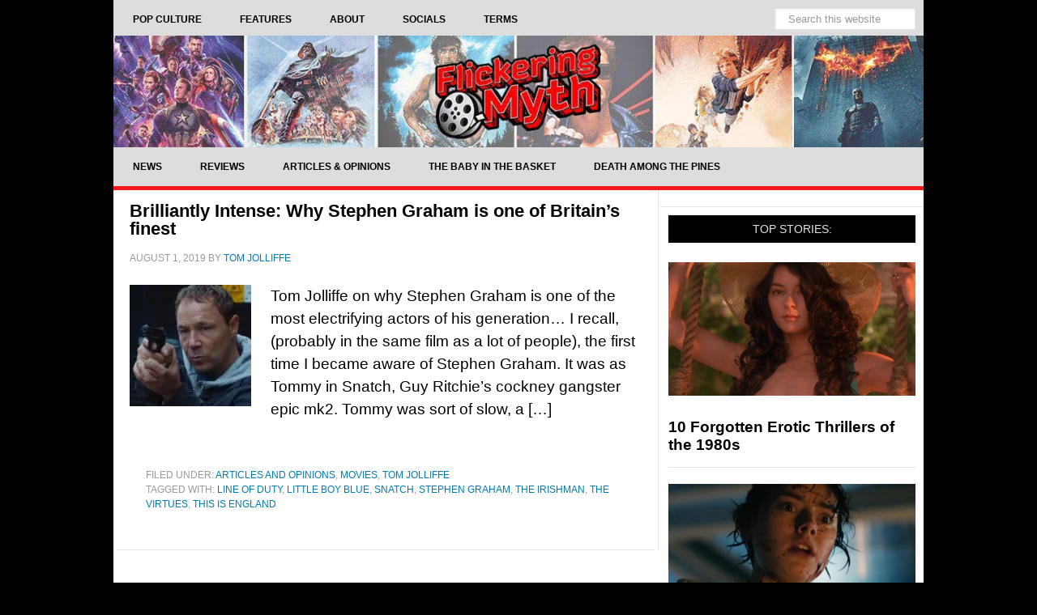

--- FILE ---
content_type: text/html; charset=UTF-8
request_url: https://www.flickeringmyth.com/tag/little-boy-blue/
body_size: 27021
content:
<!DOCTYPE html>
<html lang="en-US">
<head >
<meta charset="UTF-8" />
<meta name="viewport" content="width=device-width, initial-scale=1" />
<meta name='robots' content='noindex, follow' />
	<style>img:is([sizes="auto" i], [sizes^="auto," i]) { contain-intrinsic-size: 3000px 1500px }</style>
	    <script type="application/ld+json">
    {
      "@context": "https://schema.org",
      "@type": "WebSite",
      "@id": "https://www.flickeringmyth.com/#website",
      "url": "https://www.flickeringmyth.com/",
      "name": "Flickering Myth",
      "description": "Flickering Myth delivers the latest in movies, TV, comics, video games, and geek culture, alongside original film productions and authoritative entertainment reporting.",
      "sameAs": [
        "https://www.facebook.com/flickeringmyth/",
        "https://www.youtube.com/c/FlickeringMyth",
        "https://www.google.com/search?q=Flickering+Myth&kgmid=/g/11jfbfhcnq",
        "https://www.crunchbase.com/organization/flickering-myth",
        "https://www.rottentomatoes.com/critics/source/2936",
        "https://www.linkedin.com/company/flickering-myth/",
        "https://twitter.com/flickeringmyth",
        "https://www.instagram.com/flickeringmyth/",
        "https://flipboard.com/@flickering_myth",
        "https://bsky.app/profile/flickeringmyth.bsky.social",
        "https://news.google.com/publications/CAAqLggKIihDQklTR0FnTWFoUUtFbVpzYVdOclpYSnBibWR0ZVhSb0xtTnZiU2dBUAE?hl=en-GB&gl=GB&ceid=GB%3Aen",
        "https://muckrack.com/media-outlet/flickeringmyth",
        "https://www.imdb.com/search/title/?companies=co0798394",
        "https://g.co/kgs/de3MYbN",
        "https://find-and-update.company-information.service.gov.uk/company/09631246"
      ],
      "potentialAction": {
        "@type": "SearchAction",
        "target": {
          "@type": "EntryPoint",
          "urlTemplate": "https://www.flickeringmyth.com/?s={search_term_string}"
        },
        "query-input": "required name=search_term_string"
      },
      "inLanguage": "en-US"
    }
    </script>
    
	<title>Little Boy Blue Archives - Flickering Myth</title><style id="perfmatters-used-css">article,aside,details,figcaption,figure,footer,header,hgroup,main,nav,section,summary{display:block;}[hidden]{display:none;}html{font-family:sans-serif;-ms-text-size-adjust:100%;-webkit-text-size-adjust:100%;}body{margin:0;}a:focus{outline:thin dotted;}a:active,a:hover{outline:0;}img{border:0;}svg:not(:root){overflow:hidden;}button,input,select,textarea{font-family:inherit;font-size:100%;margin:0;}button,input{line-height:normal;}button,html input[type="button"],input[type="reset"],input[type="submit"]{-webkit-appearance:button;cursor:pointer;}button[disabled],html input[disabled]{cursor:default;}input[type="checkbox"],input[type="radio"]{box-sizing:border-box;padding:0;}input[type="search"]{-webkit-appearance:textfield;-moz-box-sizing:content-box;-webkit-box-sizing:content-box;box-sizing:content-box;}input[type="search"]::-webkit-search-cancel-button,input[type="search"]::-webkit-search-decoration{-webkit-appearance:none;}button::-moz-focus-inner,input::-moz-focus-inner{border:0;padding:0;}*,input[type="search"]{-webkit-box-sizing:border-box;-moz-box-sizing:border-box;box-sizing:border-box;}.clearfix:before,.entry-content:before,.entry:before,.footer-widgets:before,.nav-primary:before,.nav-secondary:before,.pagination:before,.site-container:before,.site-footer:before,.site-header:before,.site-inner:before,.widget:before,.wrap:before{content:" ";display:table;}.clearfix:after,.entry-content:after,.entry:after,.footer-widgets:after,.nav-primary:after,.nav-secondary:after,.pagination:after,.site-container:after,.site-footer:after,.site-header:after,.site-inner:after,.widget:after,.wrap:after{clear:both;content:" ";display:table;}body{background-color:#000;color:#000;font-family:"Helvetica",sans-serif;font-size:18px;font-weight:500;line-height:1.525;}a,button,input:focus,input[type="button"],input[type="reset"],input[type="submit"],textarea:focus,.button{-webkit-transition:all .1s ease-in-out;-moz-transition:all .1s ease-in-out;-ms-transition:all .1s ease-in-out;-o-transition:all .1s ease-in-out;transition:all .1s ease-in-out;}::-moz-selection{background-color:#000;font-size:5px;color:#fff;}::selection{background-color:#000;color:#fff;}a{color:#007ab7;text-decoration:none;}a img,a:hover{color:#000;}p{margin:0 0 24px;padding:0;}ol,ul{margin:0;padding:0;}h1,h2,h3,h4,h5,h6{color:#000;font-weight:700;line-height:1.2;margin:0 0 16px;}h2{font-size:30px;}h4{font-size:20px;}embed,iframe,img,object,video,.wp-caption{max-width:100%;}img{height:auto;}.featured-content img,.gallery img{width:auto;}input,select,textarea{background-color:#fff;border:1px solid #e3e3e3;box-shadow:1px 1px 3px #eee inset;color:#999;font-size:14px;padding:16px;width:100%;}input[type="checkbox"],input[type="radio"],input[type="image"]{width:auto;}input:focus,textarea:focus{border:1px solid #999;outline:none;}::-moz-placeholder{color:#999;opacity:1;}::-webkit-input-placeholder{color:#999;}button,input[type="button"],input[type="reset"],input[type="submit"],.button,.entry-content .button{background-color:#000;border:none;border-radius:3px;box-shadow:none;color:#fff;cursor:pointer;font-size:14px;line-height:1;padding:16px;text-transform:uppercase;width:auto;}button:hover,input:hover[type="button"],input:hover[type="reset"],input:hover[type="submit"],.button:hover,.entry-content .button:hover{background-color:#f11919;color:#fff;}input[type="search"]::-webkit-search-cancel-button,input[type="search"]::-webkit-search-results-button{display:none;}.site-container{background-color:#fff;margin:0px auto;width:1000px;}.site-inner{clear:both;}.content{float:right;width:673px;padding:0 5px;}.content-sidebar .content,.content-sidebar-sidebar .content{border-right:1px solid #e3e3e3;float:left;}.sidebar-primary{float:right;width:325px;}.search-form{overflow:hidden;}.search-form input[type="submit"]{border:0;clip:rect(0,0,0,0);height:1px;margin:-1px;padding:0;position:absolute;width:1px;}img.centered,.aligncenter{display:block;margin:0 auto 20px;}.alignleft{float:left;text-align:left;}a.alignleft,a.alignright{max-width:100%;}a.alignleft img,img.alignleft,.wp-caption.alignleft{margin:0 24px 16px 0;}.entry-title{font-size:22px;line-height:1;}.entry-title a,.sidebar .widget-title a{color:#000;}.entry-title a:hover{color:#f11919;}.widget-title{color:#e3e3e3;font-size:14px;font-weight:400;margin-bottom:24px;padding:9px;background:#000;text-align:center;text-transform:uppercase;}.widget{word-wrap:break-word;}.featured-content .entry{margin-bottom:20px;padding:0;}.featured-content .entry-title{font-size:19px;line-height:1.2;}.featured-content p{margin-bottom:20px;}.site-header{background-color:#000;}.site-header .wrap{padding:0px 0;}.title-area{height:150px;}.site-title{font-weight:700;font-size:145px;font-weight:700;line-height:1;margin:0;text-transform:uppercase;}.site-title a,.site-title a:hover{color:#000;}.site-description{color:#999;font-size:0px;font-weight:400;letter-spacing:2px;line-height:1;margin:0px 0 0;text-transform:uppercase;}.header-full-width .title-area,.header-full-width .site-title{padding:0 0px;width:100%;}.header-image .site-description,.header-image .site-title a{display:block;text-indent:-9999px;}.header-image .site-title a{background:url("https://spcdn.shortpixel.ai/spio/ret_img,q_cdnize,to_webp,s_webp/www.flickeringmyth.com/wp-content/uploads/2022/10/header-2022.jpg") center no-repeat;height:100%;width:100%;background-size:contain;}.widget-area{word-wrap:break-word;}.site-header .widget-area{float:right;padding:0px 0px 0 0;text-align:right;width:0px;}.site-header .widget-area li{list-style-type:none;}.site-header .search-form{float:right;margin-top:24px;}.genesis-nav-menu{clear:both;color:#000;font-size:12px;font-weight:700;line-height:1.5;width:100%;}.genesis-nav-menu .menu-item{display:inline-block;text-align:left;margin-right:-4px;}.genesis-nav-menu a{color:#000;display:block;padding:15px 24px;position:relative;}.genesis-nav-menu a:hover,.genesis-nav-menu .current-menu-item > a{}.genesis-nav-menu > .menu-item > a{text-transform:uppercase;}.genesis-nav-menu .sub-menu{border-top:1px solid #e3e3e3;left:-9999px;opacity:0;position:absolute;-webkit-transition:opacity .4s ease-in-out;-moz-transition:opacity .4s ease-in-out;-ms-transition:opacity .4s ease-in-out;-o-transition:opacity .4s ease-in-out;transition:opacity .4s ease-in-out;width:200px;z-index:99;}.genesis-nav-menu .sub-menu a{background-color:#fff;border:1px solid #e3e3e3;border-top:none;padding:10px 20px;position:relative;width:200px;}.genesis-nav-menu .sub-menu a:hover,.genesis-nav-menu .sub-menu .current-menu-item > a{background:#eee;}.genesis-nav-menu .sub-menu .sub-menu{margin:-44px 0 0 199px;}.genesis-nav-menu .menu-item:hover{position:static;}.genesis-nav-menu .menu-item:hover > .sub-menu{left:auto;opacity:1;}.genesis-nav-menu > .right{display:inline-block;float:right;list-style-type:none;padding:0;text-transform:uppercase;}.genesis-nav-menu > .date,.genesis-nav-menu > .right > a{border:none;border-left:1px solid #e3e3e3;display:inline-block;padding:20px 24px;}.genesis-nav-menu > .search{padding:10px;}.genesis-nav-menu .search input[type="search"]{font-size:13px;padding:5px 16px;}.site-header .genesis-nav-menu a{border:none;}.site-header .genesis-nav-menu .sub-menu a{border:1px solid #e3e3e3;border-top:none;}.nav-primary{background:#ddd;}.nav-secondary{border-bottom:5px solid #f11919;background:#ddd;}.entry{border-bottom:1px solid #e3e3e3;padding:15px;}.entry-content ol,.entry-content p,.entry-content ul,.quote-caption{margin-bottom:26px;}.entry-content ol,.entry-content ul{margin-left:40px;}.entry-content ul li{list-style-type:disc;}.entry-content ol ol,.entry-content ul ul{margin-bottom:0;}.entry-content .search-form{width:50%;}.entry-meta{color:#999;font-size:12px;text-transform:uppercase;}.entry-header .entry-meta{margin-bottom:24px;}.entry-footer .entry-meta{padding:32px 20px 8px;}.entry-categories,.entry-tags{display:block;}.archive-pagination{clear:both;font-size:14px;margin:40px;}.archive-pagination li{display:inline;}.archive-pagination li a{background-color:#000;color:#fff;cursor:pointer;display:inline-block;margin-bottom:4px;padding:8px 12px;}.archive-pagination li a:hover,.archive-pagination li.active a{background-color:#f11919;color:#fff;}.after-entry li,.news-pro-home .content li,.sidebar li{border-bottom:1px dotted #e3e3e3;list-style-type:none;margin-bottom:12px;padding-bottom:12px;word-wrap:break-word;}.after-entry li ul,.news-pro-home .content li ul,.sidebar li ul{border-top:1px dotted #e3e3e3;margin-top:12px;padding-top:12px;}.after-entry ul > li:last-child,.news-pro-home .content ul > li:last-child,.sidebar ul > li:last-child{border-bottom:none;margin-bottom:0;padding-bottom:0;}.sidebar .widget{background-color:#fff;border-bottom:1px solid #e3e3e3;padding:10px;}.footer-widgets{background-color:#fff;color:#000;clear:both;padding:40px 40px 16px;}.footer-widgets-1,.footer-widgets-2,.footer-widgets-3,.footer-widgets-4,.footer-widgets-5,.footer-widgets-6{width:100%;}.footer-widgets-1,.footer-widgets-2,.footer-widgets-3,.footer-widgets-4{margin:40px;}.footer-widgets-1,.footer-widgets-2,.footer-widgets-3,.footer-widgets-4,.footer-widgets-5{float:left;}.footer-widgets a{color:#fff;}.footer-widgets a:hover{color:#f11919;}.footer-widgets .widget{margin-bottom:24px;}.footer-widgets .widget-title{border:none;color:#fff;font-weight:700;padding:0;margin-bottom:16px;text-align:left;}.footer-widgets li{list-style-type:none;margin-bottom:6px;word-wrap:break-word;}.footer-widgets .search-form input:focus{border:1px solid #ddd;}.site-footer{background-color:#292929;border-top:5px solid #016096;color:#999;font-size:12px;padding:10px;text-align:center;}.site-footer a{color:#aaa;}.site-footer a:hover{color:#f11919;}.site-footer p{margin-bottom:0;}:where(.wp-block-button__link){border-radius:9999px;box-shadow:none;padding:calc(.667em + 2px) calc(1.333em + 2px);text-decoration:none;}:root :where(.wp-block-button .wp-block-button__link.is-style-outline),:root :where(.wp-block-button.is-style-outline>.wp-block-button__link){border:2px solid;padding:.667em 1.333em;}:root :where(.wp-block-button .wp-block-button__link.is-style-outline:not(.has-text-color)),:root :where(.wp-block-button.is-style-outline>.wp-block-button__link:not(.has-text-color)){color:currentColor;}:root :where(.wp-block-button .wp-block-button__link.is-style-outline:not(.has-background)),:root :where(.wp-block-button.is-style-outline>.wp-block-button__link:not(.has-background)){background-color:initial;background-image:none;}:where(.wp-block-columns){margin-bottom:1.75em;}:where(.wp-block-columns.has-background){padding:1.25em 2.375em;}:where(.wp-block-post-comments input[type=submit]){border:none;}:where(.wp-block-cover-image:not(.has-text-color)),:where(.wp-block-cover:not(.has-text-color)){color:#fff;}:where(.wp-block-cover-image.is-light:not(.has-text-color)),:where(.wp-block-cover.is-light:not(.has-text-color)){color:#000;}:root :where(.wp-block-cover h1:not(.has-text-color)),:root :where(.wp-block-cover h2:not(.has-text-color)),:root :where(.wp-block-cover h3:not(.has-text-color)),:root :where(.wp-block-cover h4:not(.has-text-color)),:root :where(.wp-block-cover h5:not(.has-text-color)),:root :where(.wp-block-cover h6:not(.has-text-color)),:root :where(.wp-block-cover p:not(.has-text-color)){color:inherit;}:where(.wp-block-file){margin-bottom:1.5em;}:where(.wp-block-file__button){border-radius:2em;display:inline-block;padding:.5em 1em;}:where(.wp-block-file__button):is(a):active,:where(.wp-block-file__button):is(a):focus,:where(.wp-block-file__button):is(a):hover,:where(.wp-block-file__button):is(a):visited{box-shadow:none;color:#fff;opacity:.85;text-decoration:none;}:where(.wp-block-group.wp-block-group-is-layout-constrained){position:relative;}@keyframes show-content-image{0%{visibility:hidden;}99%{visibility:hidden;}to{visibility:visible;}}@keyframes turn-on-visibility{0%{opacity:0;}to{opacity:1;}}@keyframes turn-off-visibility{0%{opacity:1;visibility:visible;}99%{opacity:0;visibility:visible;}to{opacity:0;visibility:hidden;}}@keyframes lightbox-zoom-in{0%{transform:translate(calc(( -100vw + var(--wp--lightbox-scrollbar-width) ) / 2 + var(--wp--lightbox-initial-left-position)),calc(-50vh + var(--wp--lightbox-initial-top-position))) scale(var(--wp--lightbox-scale));}to{transform:translate(-50%,-50%) scale(1);}}@keyframes lightbox-zoom-out{0%{transform:translate(-50%,-50%) scale(1);visibility:visible;}99%{visibility:visible;}to{transform:translate(calc(( -100vw + var(--wp--lightbox-scrollbar-width) ) / 2 + var(--wp--lightbox-initial-left-position)),calc(-50vh + var(--wp--lightbox-initial-top-position))) scale(var(--wp--lightbox-scale));visibility:hidden;}}:where(.wp-block-latest-comments:not([style*=line-height] .wp-block-latest-comments__comment)){line-height:1.1;}:where(.wp-block-latest-comments:not([style*=line-height] .wp-block-latest-comments__comment-excerpt p)){line-height:1.8;}:root :where(.wp-block-latest-posts.is-grid){padding:0;}:root :where(.wp-block-latest-posts.wp-block-latest-posts__list){padding-left:0;}ol,ul{box-sizing:border-box;}:root :where(.wp-block-list.has-background){padding:1.25em 2.375em;}:where(.wp-block-navigation.has-background .wp-block-navigation-item a:not(.wp-element-button)),:where(.wp-block-navigation.has-background .wp-block-navigation-submenu a:not(.wp-element-button)){padding:.5em 1em;}:where(.wp-block-navigation .wp-block-navigation__submenu-container .wp-block-navigation-item a:not(.wp-element-button)),:where(.wp-block-navigation .wp-block-navigation__submenu-container .wp-block-navigation-submenu a:not(.wp-element-button)),:where(.wp-block-navigation .wp-block-navigation__submenu-container .wp-block-navigation-submenu button.wp-block-navigation-item__content),:where(.wp-block-navigation .wp-block-navigation__submenu-container .wp-block-pages-list__item button.wp-block-navigation-item__content){padding:.5em 1em;}@keyframes overlay-menu__fade-in-animation{0%{opacity:0;transform:translateY(.5em);}to{opacity:1;transform:translateY(0);}}:root :where(p.has-background){padding:1.25em 2.375em;}:where(p.has-text-color:not(.has-link-color)) a{color:inherit;}:where(.wp-block-post-comments-form) input:not([type=submit]),:where(.wp-block-post-comments-form) textarea{border:1px solid #949494;font-family:inherit;font-size:1em;}:where(.wp-block-post-comments-form) input:where(:not([type=submit]):not([type=checkbox])),:where(.wp-block-post-comments-form) textarea{padding:calc(.667em + 2px);}:where(.wp-block-post-excerpt){box-sizing:border-box;margin-bottom:var(--wp--style--block-gap);margin-top:var(--wp--style--block-gap);}:where(.wp-block-preformatted.has-background){padding:1.25em 2.375em;}:where(.wp-block-search__button){border:1px solid #ccc;padding:6px 10px;}:where(.wp-block-search__input){font-family:inherit;font-size:inherit;font-style:inherit;font-weight:inherit;letter-spacing:inherit;line-height:inherit;text-transform:inherit;}:where(.wp-block-search__button-inside .wp-block-search__inside-wrapper){border:1px solid #949494;box-sizing:border-box;padding:4px;}:where(.wp-block-search__button-inside .wp-block-search__inside-wrapper) :where(.wp-block-search__button){padding:4px 8px;}:root :where(.wp-block-separator.is-style-dots){height:auto;line-height:1;text-align:center;}:root :where(.wp-block-separator.is-style-dots):before{color:currentColor;content:"···";font-family:serif;font-size:1.5em;letter-spacing:2em;padding-left:2em;}:root :where(.wp-block-site-logo.is-style-rounded){border-radius:9999px;}:root :where(.wp-block-social-links .wp-social-link a){padding:.25em;}:root :where(.wp-block-social-links.is-style-logos-only .wp-social-link a){padding:0;}:root :where(.wp-block-social-links.is-style-pill-shape .wp-social-link a){padding-left:.6666666667em;padding-right:.6666666667em;}:root :where(.wp-block-tag-cloud.is-style-outline){display:flex;flex-wrap:wrap;gap:1ch;}:root :where(.wp-block-tag-cloud.is-style-outline a){border:1px solid;font-size:unset !important;margin-right:0;padding:1ch 2ch;text-decoration:none !important;}:root :where(.wp-block-table-of-contents){box-sizing:border-box;}:where(.wp-block-term-description){box-sizing:border-box;margin-bottom:var(--wp--style--block-gap);margin-top:var(--wp--style--block-gap);}:where(pre.wp-block-verse){font-family:inherit;}.editor-styles-wrapper,.entry-content{counter-reset:footnotes;}:root{--wp--preset--font-size--normal:16px;--wp--preset--font-size--huge:42px;}.aligncenter{clear:both;}html :where(.has-border-color){border-style:solid;}html :where([style*=border-top-color]){border-top-style:solid;}html :where([style*=border-right-color]){border-right-style:solid;}html :where([style*=border-bottom-color]){border-bottom-style:solid;}html :where([style*=border-left-color]){border-left-style:solid;}html :where([style*=border-width]){border-style:solid;}html :where([style*=border-top-width]){border-top-style:solid;}html :where([style*=border-right-width]){border-right-style:solid;}html :where([style*=border-bottom-width]){border-bottom-style:solid;}html :where([style*=border-left-width]){border-left-style:solid;}html :where(img[class*=wp-image-]){height:auto;max-width:100%;}:where(figure){margin:0 0 1em;}html :where(.is-position-sticky){--wp-admin--admin-bar--position-offset:var(--wp-admin--admin-bar--height,0px);}@media screen and (max-width:600px){html :where(.is-position-sticky){--wp-admin--admin-bar--position-offset:0px;}}body .extendedwopts-show{display:none;}@media screen and (min-width: 1181px){body .extendedwopts-show.extendedwopts-desktop{display:block;}}@media screen and (max-width: 1024px) and (orientation: Portrait){body .extendedwopts-show.extendedwopts-tablet{display:block;}}@media screen and (max-width: 1180px) and (orientation: landscape){body .extendedwopts-show.extendedwopts-tablet{display:block;}}@media screen and (max-width: 767px) and (orientation: Portrait){body .extendedwopts-show.extendedwopts-tablet:not(.extendedwopts-mobile){display:none !important;}}@media screen and (max-width: 991px) and (orientation: landscape){body .extendedwopts-show.extendedwopts-tablet:not(.extendedwopts-mobile){display:none !important;}}.a2a_kit a:empty,.a2a_kit a[class^="a2a_button_"]:has(.a2a_s_undefined){display:none;}a.addtoany_share img{border:0;width:auto;height:auto;}</style>


<link rel='dns-prefetch' href='//static.addtoany.com' />
<link rel='dns-prefetch' href='//scripts.mediavine.com' />
<link rel="alternate" type="application/rss+xml" title="Flickering Myth &raquo; Feed" href="https://www.flickeringmyth.com/feed/" />
    <script type="application/ld+json">
    {
  "@context": "https://schema.org",
  "@type": "Organization",
  "@id": "https://www.flickeringmyth.com/#organization",
  "name": "Flickering Myth",
  "url": "https://www.flickeringmyth.com/",
  "logo": {
    "@type": "ImageObject",
    "url": "https://cdn.flickeringmyth.com/wp-content/uploads/2018/08/fmlogo3-2.jpg",
    "width": 260,
    "height": 260
  },
  "sameAs": [
    "https://www.facebook.com/flickeringmyth/",
    "https://www.youtube.com/c/FlickeringMyth",
    "https://www.google.com/search?q=Flickering+Myth&kgmid=/g/11jfbfhcnq",
    "https://www.crunchbase.com/organization/flickering-myth",
    "https://www.rottentomatoes.com/critics/source/2936",
    "https://www.linkedin.com/company/flickering-myth/",
    "https://twitter.com/flickeringmyth",
    "https://www.instagram.com/flickeringmyth/",
    "https://flipboard.com/@flickering_myth",
    "https://bsky.app/profile/flickeringmyth.bsky.social",
    "https://muckrack.com/media-outlet/flickeringmyth",
    "https://www.imdb.com/search/title/?companies=co0798394",
    "https://g.co/kgs/de3MYbN",
    "https://find-and-update.company-information.service.gov.uk/company/09631246"
],
 "foundingDate": "2009",
  "description": "Flickering Myth is a digital media publisher and independent film production company established in 2009, covering movies, television, comic books, video games, and geek culture news. Known for authoritative entertainment journalism and original film projects, Flickering Myth serves a global audience of pop culture enthusiasts and industry professionals.",
  "founder": {
    "@type": "Person",
    "name": "Gary Collinson",
    "url": "https://www.flickeringmyth.com/author/gary-collinson/",
    "sameAs": [
      "https://www.imdb.com/name/nm2516166/",
      "https://muckrack.com/holyfranchise",
      "https://linkedin.com/in/gary-collinson-497b592b",
      "https://www.rottentomatoes.com/critics/gary-collinson/",
      "https://www.google.com/search?kgmid=/g/113qwvl15",
      "https://www.amazon.co.uk/stores/Gary-Collinson/author/B007D893MS"
    ]
  }
}
    </script>
    

<style id='classic-theme-styles-inline-css' type='text/css'>
/*! This file is auto-generated */
.wp-block-button__link{color:#fff;background-color:#32373c;border-radius:9999px;box-shadow:none;text-decoration:none;padding:calc(.667em + 2px) calc(1.333em + 2px);font-size:1.125em}.wp-block-file__button{background:#32373c;color:#fff;text-decoration:none}
</style>
<style id='global-styles-inline-css' type='text/css'>
:root{--wp--preset--aspect-ratio--square: 1;--wp--preset--aspect-ratio--4-3: 4/3;--wp--preset--aspect-ratio--3-4: 3/4;--wp--preset--aspect-ratio--3-2: 3/2;--wp--preset--aspect-ratio--2-3: 2/3;--wp--preset--aspect-ratio--16-9: 16/9;--wp--preset--aspect-ratio--9-16: 9/16;--wp--preset--color--black: #000000;--wp--preset--color--cyan-bluish-gray: #abb8c3;--wp--preset--color--white: #ffffff;--wp--preset--color--pale-pink: #f78da7;--wp--preset--color--vivid-red: #cf2e2e;--wp--preset--color--luminous-vivid-orange: #ff6900;--wp--preset--color--luminous-vivid-amber: #fcb900;--wp--preset--color--light-green-cyan: #7bdcb5;--wp--preset--color--vivid-green-cyan: #00d084;--wp--preset--color--pale-cyan-blue: #8ed1fc;--wp--preset--color--vivid-cyan-blue: #0693e3;--wp--preset--color--vivid-purple: #9b51e0;--wp--preset--gradient--vivid-cyan-blue-to-vivid-purple: linear-gradient(135deg,rgba(6,147,227,1) 0%,rgb(155,81,224) 100%);--wp--preset--gradient--light-green-cyan-to-vivid-green-cyan: linear-gradient(135deg,rgb(122,220,180) 0%,rgb(0,208,130) 100%);--wp--preset--gradient--luminous-vivid-amber-to-luminous-vivid-orange: linear-gradient(135deg,rgba(252,185,0,1) 0%,rgba(255,105,0,1) 100%);--wp--preset--gradient--luminous-vivid-orange-to-vivid-red: linear-gradient(135deg,rgba(255,105,0,1) 0%,rgb(207,46,46) 100%);--wp--preset--gradient--very-light-gray-to-cyan-bluish-gray: linear-gradient(135deg,rgb(238,238,238) 0%,rgb(169,184,195) 100%);--wp--preset--gradient--cool-to-warm-spectrum: linear-gradient(135deg,rgb(74,234,220) 0%,rgb(151,120,209) 20%,rgb(207,42,186) 40%,rgb(238,44,130) 60%,rgb(251,105,98) 80%,rgb(254,248,76) 100%);--wp--preset--gradient--blush-light-purple: linear-gradient(135deg,rgb(255,206,236) 0%,rgb(152,150,240) 100%);--wp--preset--gradient--blush-bordeaux: linear-gradient(135deg,rgb(254,205,165) 0%,rgb(254,45,45) 50%,rgb(107,0,62) 100%);--wp--preset--gradient--luminous-dusk: linear-gradient(135deg,rgb(255,203,112) 0%,rgb(199,81,192) 50%,rgb(65,88,208) 100%);--wp--preset--gradient--pale-ocean: linear-gradient(135deg,rgb(255,245,203) 0%,rgb(182,227,212) 50%,rgb(51,167,181) 100%);--wp--preset--gradient--electric-grass: linear-gradient(135deg,rgb(202,248,128) 0%,rgb(113,206,126) 100%);--wp--preset--gradient--midnight: linear-gradient(135deg,rgb(2,3,129) 0%,rgb(40,116,252) 100%);--wp--preset--font-size--small: 13px;--wp--preset--font-size--medium: 20px;--wp--preset--font-size--large: 36px;--wp--preset--font-size--x-large: 42px;--wp--preset--spacing--20: 0.44rem;--wp--preset--spacing--30: 0.67rem;--wp--preset--spacing--40: 1rem;--wp--preset--spacing--50: 1.5rem;--wp--preset--spacing--60: 2.25rem;--wp--preset--spacing--70: 3.38rem;--wp--preset--spacing--80: 5.06rem;--wp--preset--shadow--natural: 6px 6px 9px rgba(0, 0, 0, 0.2);--wp--preset--shadow--deep: 12px 12px 50px rgba(0, 0, 0, 0.4);--wp--preset--shadow--sharp: 6px 6px 0px rgba(0, 0, 0, 0.2);--wp--preset--shadow--outlined: 6px 6px 0px -3px rgba(255, 255, 255, 1), 6px 6px rgba(0, 0, 0, 1);--wp--preset--shadow--crisp: 6px 6px 0px rgba(0, 0, 0, 1);}:where(.is-layout-flex){gap: 0.5em;}:where(.is-layout-grid){gap: 0.5em;}body .is-layout-flex{display: flex;}.is-layout-flex{flex-wrap: wrap;align-items: center;}.is-layout-flex > :is(*, div){margin: 0;}body .is-layout-grid{display: grid;}.is-layout-grid > :is(*, div){margin: 0;}:where(.wp-block-columns.is-layout-flex){gap: 2em;}:where(.wp-block-columns.is-layout-grid){gap: 2em;}:where(.wp-block-post-template.is-layout-flex){gap: 1.25em;}:where(.wp-block-post-template.is-layout-grid){gap: 1.25em;}.has-black-color{color: var(--wp--preset--color--black) !important;}.has-cyan-bluish-gray-color{color: var(--wp--preset--color--cyan-bluish-gray) !important;}.has-white-color{color: var(--wp--preset--color--white) !important;}.has-pale-pink-color{color: var(--wp--preset--color--pale-pink) !important;}.has-vivid-red-color{color: var(--wp--preset--color--vivid-red) !important;}.has-luminous-vivid-orange-color{color: var(--wp--preset--color--luminous-vivid-orange) !important;}.has-luminous-vivid-amber-color{color: var(--wp--preset--color--luminous-vivid-amber) !important;}.has-light-green-cyan-color{color: var(--wp--preset--color--light-green-cyan) !important;}.has-vivid-green-cyan-color{color: var(--wp--preset--color--vivid-green-cyan) !important;}.has-pale-cyan-blue-color{color: var(--wp--preset--color--pale-cyan-blue) !important;}.has-vivid-cyan-blue-color{color: var(--wp--preset--color--vivid-cyan-blue) !important;}.has-vivid-purple-color{color: var(--wp--preset--color--vivid-purple) !important;}.has-black-background-color{background-color: var(--wp--preset--color--black) !important;}.has-cyan-bluish-gray-background-color{background-color: var(--wp--preset--color--cyan-bluish-gray) !important;}.has-white-background-color{background-color: var(--wp--preset--color--white) !important;}.has-pale-pink-background-color{background-color: var(--wp--preset--color--pale-pink) !important;}.has-vivid-red-background-color{background-color: var(--wp--preset--color--vivid-red) !important;}.has-luminous-vivid-orange-background-color{background-color: var(--wp--preset--color--luminous-vivid-orange) !important;}.has-luminous-vivid-amber-background-color{background-color: var(--wp--preset--color--luminous-vivid-amber) !important;}.has-light-green-cyan-background-color{background-color: var(--wp--preset--color--light-green-cyan) !important;}.has-vivid-green-cyan-background-color{background-color: var(--wp--preset--color--vivid-green-cyan) !important;}.has-pale-cyan-blue-background-color{background-color: var(--wp--preset--color--pale-cyan-blue) !important;}.has-vivid-cyan-blue-background-color{background-color: var(--wp--preset--color--vivid-cyan-blue) !important;}.has-vivid-purple-background-color{background-color: var(--wp--preset--color--vivid-purple) !important;}.has-black-border-color{border-color: var(--wp--preset--color--black) !important;}.has-cyan-bluish-gray-border-color{border-color: var(--wp--preset--color--cyan-bluish-gray) !important;}.has-white-border-color{border-color: var(--wp--preset--color--white) !important;}.has-pale-pink-border-color{border-color: var(--wp--preset--color--pale-pink) !important;}.has-vivid-red-border-color{border-color: var(--wp--preset--color--vivid-red) !important;}.has-luminous-vivid-orange-border-color{border-color: var(--wp--preset--color--luminous-vivid-orange) !important;}.has-luminous-vivid-amber-border-color{border-color: var(--wp--preset--color--luminous-vivid-amber) !important;}.has-light-green-cyan-border-color{border-color: var(--wp--preset--color--light-green-cyan) !important;}.has-vivid-green-cyan-border-color{border-color: var(--wp--preset--color--vivid-green-cyan) !important;}.has-pale-cyan-blue-border-color{border-color: var(--wp--preset--color--pale-cyan-blue) !important;}.has-vivid-cyan-blue-border-color{border-color: var(--wp--preset--color--vivid-cyan-blue) !important;}.has-vivid-purple-border-color{border-color: var(--wp--preset--color--vivid-purple) !important;}.has-vivid-cyan-blue-to-vivid-purple-gradient-background{background: var(--wp--preset--gradient--vivid-cyan-blue-to-vivid-purple) !important;}.has-light-green-cyan-to-vivid-green-cyan-gradient-background{background: var(--wp--preset--gradient--light-green-cyan-to-vivid-green-cyan) !important;}.has-luminous-vivid-amber-to-luminous-vivid-orange-gradient-background{background: var(--wp--preset--gradient--luminous-vivid-amber-to-luminous-vivid-orange) !important;}.has-luminous-vivid-orange-to-vivid-red-gradient-background{background: var(--wp--preset--gradient--luminous-vivid-orange-to-vivid-red) !important;}.has-very-light-gray-to-cyan-bluish-gray-gradient-background{background: var(--wp--preset--gradient--very-light-gray-to-cyan-bluish-gray) !important;}.has-cool-to-warm-spectrum-gradient-background{background: var(--wp--preset--gradient--cool-to-warm-spectrum) !important;}.has-blush-light-purple-gradient-background{background: var(--wp--preset--gradient--blush-light-purple) !important;}.has-blush-bordeaux-gradient-background{background: var(--wp--preset--gradient--blush-bordeaux) !important;}.has-luminous-dusk-gradient-background{background: var(--wp--preset--gradient--luminous-dusk) !important;}.has-pale-ocean-gradient-background{background: var(--wp--preset--gradient--pale-ocean) !important;}.has-electric-grass-gradient-background{background: var(--wp--preset--gradient--electric-grass) !important;}.has-midnight-gradient-background{background: var(--wp--preset--gradient--midnight) !important;}.has-small-font-size{font-size: var(--wp--preset--font-size--small) !important;}.has-medium-font-size{font-size: var(--wp--preset--font-size--medium) !important;}.has-large-font-size{font-size: var(--wp--preset--font-size--large) !important;}.has-x-large-font-size{font-size: var(--wp--preset--font-size--x-large) !important;}
:where(.wp-block-post-template.is-layout-flex){gap: 1.25em;}:where(.wp-block-post-template.is-layout-grid){gap: 1.25em;}
:where(.wp-block-columns.is-layout-flex){gap: 2em;}:where(.wp-block-columns.is-layout-grid){gap: 2em;}
:root :where(.wp-block-pullquote){font-size: 1.5em;line-height: 1.6;}
</style>

<link rel="stylesheet" id="mm-compiled-options-mobmenu-css" href="https://cdn.flickeringmyth.com/wp-content/cache/perfmatters/www.flickeringmyth.com/minify/0312ddad3ad9.dynamic-mobmenu.min.css?ver=2.8.8-197" type="text/css" media="all">

<style id='addtoany-inline-css' type='text/css'>
@media screen and (max-width:500px){
.a2a_floating_style.a2a_vertical_style{display:none;}
}
@media screen and (min-width:500px){
.a2a_floating_style.a2a_default_style{display:none;}
}
</style>
<link rel="stylesheet" id="cssmobmenu-icons-css" href="https://cdn.flickeringmyth.com/wp-content/cache/perfmatters/www.flickeringmyth.com/minify/718fe426387d.mobmenu-icons.min.css?ver=6.8.3" type="text/css" media="all">
<link rel="stylesheet" id="cssmobmenu-css" href="https://cdn.flickeringmyth.com/wp-content/cache/perfmatters/www.flickeringmyth.com/minify/62bd0bbb7661.mobmenu.min.css?ver=2.8.8" type="text/css" media="all">
<script type="pmdelayedscript" data-perfmatters-type="text/javascript" data-cfasync="false" data-no-optimize="1" data-no-defer="1" data-no-minify="1">window.presslabs = {"home_url":"https:\/\/www.flickeringmyth.com"}</script><script type="pmdelayedscript" data-perfmatters-type="text/javascript" data-cfasync="false" data-no-optimize="1" data-no-defer="1" data-no-minify="1">
	(function () {
		var pl_beacon = document.createElement('script');
		pl_beacon.type = 'text/javascript';
		pl_beacon.async = true;
		var host = 'https://www.flickeringmyth.com';
		if ('https:' == document.location.protocol) {
			host = host.replace('http://', 'https://');
		}
		pl_beacon.src = host + '/' + 'tXT7aSGhTwth' + '.js?ts=' + Math.floor((Math.random() * 100000) + 1);
		var first_script_tag = document.getElementsByTagName('script')[0];
		first_script_tag.parentNode.insertBefore(pl_beacon, first_script_tag);
	})();
</script><script type="application/ld+json" data-source="DataFeed:WordPress" data-schema="1355659-post-Default">{"@context":"https:\/\/schema.org\/","@type":"CollectionPage","@id":"https:\/\/www.flickeringmyth.com\/tag\/little-boy-blue\/#CollectionPage","headline":"Little Boy Blue Tag","description":"","url":"https:\/\/www.flickeringmyth.com\/tag\/little-boy-blue\/","hasPart":[{"@type":"Article","@id":"https:\/\/www.flickeringmyth.com\/brilliantly-intense-stephen-graham-is-one-of-britains-finest\/","headline":"Brilliantly Intense: Why Stephen Graham is one of Britain\u2019s finest","url":"https:\/\/www.flickeringmyth.com\/brilliantly-intense-stephen-graham-is-one-of-britains-finest\/","datePublished":"2019-08-01","dateModified":"2022-11-29","mainEntityOfPage":"https:\/\/www.flickeringmyth.com\/brilliantly-intense-stephen-graham-is-one-of-britains-finest\/","author":{"@type":"Person","@id":"https:\/\/www.flickeringmyth.com\/author\/tom-jolliffe\/#Person","name":"Tom Jolliffe","url":"https:\/\/www.flickeringmyth.com\/author\/tom-jolliffe\/","identifier":123,"description":"Tom Jolliffe is an award-winning screenwriter, film journalist and passionate cinephile. He has written a number of feature films including 'Renegades' (Danny Trejo, Lee Majors), 'Cinderella's Revenge' (Natasha Henstridge) and 'War of the Worlds: The Attack' (Vincent Regan). He also wrote and produced the upcoming gothic horror film 'The Baby in the Basket'.","image":{"@type":"ImageObject","@id":"https:\/\/secure.gravatar.com\/avatar\/0c8d7a4a6f6f02d46e9755f4d31379f92879001c578ac01c83c3cb469ef12342?s=96&d=mm&r=g","url":"https:\/\/secure.gravatar.com\/avatar\/0c8d7a4a6f6f02d46e9755f4d31379f92879001c578ac01c83c3cb469ef12342?s=96&d=mm&r=g","height":96,"width":96}},"publisher":{"@type":"Organization","name":"Flickering Myth","logo":{"@type":"ImageObject","@id":"https:\/\/cdn.flickeringmyth.com\/wp-content\/uploads\/2018\/08\/fmlogo3-2.jpg","url":"https:\/\/cdn.flickeringmyth.com\/wp-content\/uploads\/2018\/08\/fmlogo3-2.jpg","width":260,"height":260}},"image":{"@type":"ImageObject","@id":"https:\/\/cdn.flickeringmyth.com\/wp-content\/uploads\/2019\/04\/Line-of-Duty-s5ep4.jpg","url":"https:\/\/cdn.flickeringmyth.com\/wp-content\/uploads\/2019\/04\/Line-of-Duty-s5ep4.jpg","height":427,"width":640},"keywords":["Line of Duty","Little Boy Blue","Snatch","Stephen Graham","The Irishman","The Virtues","This Is England"]}]}</script>
<script defer data-domain="flickeringmyth.com" src="https://plausible.io/js/script.js" type="pmdelayedscript" data-cfasync="false" data-no-optimize="1" data-no-defer="1" data-no-minify="1"></script>

<!-- Google tag (gtag.js) -->
<script async src="https://www.googletagmanager.com/gtag/js?id=G-0F9KB81VLQ" type="pmdelayedscript" data-cfasync="false" data-no-optimize="1" data-no-defer="1" data-no-minify="1"></script>
<script type="pmdelayedscript" data-cfasync="false" data-no-optimize="1" data-no-defer="1" data-no-minify="1">
  window.dataLayer = window.dataLayer || [];
  function gtag(){dataLayer.push(arguments);}
  gtag('js', new Date());

  gtag('config', 'G-0F9KB81VLQ');
</script>

<link rel="preload" href="https://cdn.flickeringmyth.com/wp-content/uploads/2022/12/header-new-for-2022.jpeg" as="image">

<meta name="facebook-domain-verification" content="l97ubwy8j5j3n453yhr6ajfcw8yh7u" />
<meta name="follow.it-verification-code" content="9pE6SgqqFqtfCRKMm2EH"/>  
  <style type="text/css" id="cls_fixes_code">
	  @media (min-width: 769px) {
		  article,aside,header,main,nav,section{display:block}html{font-family:sans-serif;-ms-text-size-adjust:100%;-webkit-text-size-adjust:100%}body{margin:0}h1{font-size:2em;margin:.67em 0}img{border:0}input{font-family:inherit;font-size:100%;margin:0}input{line-height:normal}input[type="submit"]{-webkit-appearance:button}input[type="search"]{-webkit-appearance:textfield;-moz-box-sizing:content-box;-webkit-box-sizing:content-box;box-sizing:content-box}input[type="search"]::-webkit-search-cancel-button,input[type="search"]::-webkit-search-decoration{-webkit-appearance:none}input::-moz-focus-inner{border:0;padding:0}*,input[type="search"]{-webkit-box-sizing:border-box;-moz-box-sizing:border-box;box-sizing:border-box}.entry:before,.nav-primary:before,.nav-secondary:before,.site-container:before,.site-header:before,.site-inner:before,.widget:before,.wrap:before{content:" ";display:table}.entry:after,.nav-primary:after,.nav-secondary:after,.site-container:after,.site-header:after,.site-inner:after,.widget:after,.wrap:after{clear:both;content:" ";display:table}body{background-color:#000;color:#000000;font-family:'Helvetica',sans-serif;font-size:18px;font-weight:500;line-height:1.525}a{color:#007AB7;text-decoration:none}a img{color:#000}p{margin:0 0 24px;padding:0}ul{margin:0;padding:0}h1,h2,h4{color:#000;font-weight:700;line-height:1.2;margin:0 0 16px}h1{font-size:36px}h2{font-size:30px}h4{font-size:20px}img{max-width:100%}img{height:auto}.featured-content img{width:auto}input{background-color:#fff;border:1px solid #e3e3e3;box-shadow:1px 1px 3px #eee inset;color:#999;font-size:14px;padding:16px;width:100%}::-moz-placeholder{color:#999;opacity:1}::-webkit-input-placeholder{color:#999}input[type="submit"]{background-color:#000;border:none;border-radius:3px;box-shadow:none;color:#fff;font-size:14px;line-height:1;padding:16px;text-transform:uppercase;width:auto}input[type="search"]::-webkit-search-cancel-button,input[type="search"]::-webkit-search-results-button{display:none}.site-container{background-color:#fff;margin:0px auto;width:1000px}.site-inner{clear:both}.content{float:right;width:673px;padding:0 5px}.content-sidebar .content{border-right:1px solid #e3e3e3;float:left}.sidebar-primary{float:right;width:325px}.search-form{overflow:hidden}.search-form input[type="submit"]{border:0;clip:rect(0,0,0,0);height:1px;margin:-1px;padding:0;position:absolute;width:1px}.aligncenter{display:block;margin:0 auto 20px}.entry-title{font-size:22px;line-height:1}.entry-title a{color:#000}.widget-title{color:#e3e3e3;font-size:14px;font-weight:400;margin-bottom:24px;padding:9px;background:#000;text-align:center;text-transform:uppercase}.widget{word-wrap:break-word}.featured-content .entry{margin-bottom:20px;padding:0}.featured-content .entry-title{font-size:19px;line-height:1.2}.site-header{background-color:#000}.site-header .wrap{padding:0px 0}.title-area{height:150px}.site-title{font-weight:700;font-size:145px;font-weight:700;line-height:1;margin:0;text-transform:uppercase}.site-title a{color:#000}.site-description{color:#999;font-size:0px;font-weight:400;letter-spacing:2px;line-height:1;margin:0px 0 0;text-transform:uppercase}.header-full-width .title-area,.header-full-width .site-title{padding:0 00px;width:100%}.header-image .site-description,.header-image .site-title a{display:block;text-indent:-9999px}.header-image .site-title a{background:url("https://spcdn.shortpixel.ai/spio/ret_img,q_cdnize,to_webp,s_webp/www.flickeringmyth.com/wp-content/uploads/2022/10/header-2022.jpg") center no-repeat;Height:100%;width:100%;background-size:contain}.widget-area{word-wrap:break-word}.genesis-nav-menu{clear:both;color:#000;font-size:12px;font-weight:700;line-height:1.5;width:100%}.genesis-nav-menu .menu-item{display:inline-block;text-align:left;margin-right:-4px}.genesis-nav-menu a{color:#000;display:block;padding:15px 24px;position:relative}.genesis-nav-menu>.menu-item>a{text-transform:uppercase}.genesis-nav-menu .sub-menu{border-top:1px solid #e3e3e3;left:-9999px;opacity:0;position:absolute;width:200px;z-index:99}.genesis-nav-menu .sub-menu a{background-color:#fff;border:1px solid #e3e3e3;border-top:none;padding:10px 20px;position:relative;width:200px}.genesis-nav-menu>.right{display:inline-block;float:right;list-style-type:none;padding:0;text-transform:uppercase}.genesis-nav-menu>.search{padding:10px}.genesis-nav-menu .search input[type="search"]{font-size:13px;padding:5px 16px}.nav-primary{background:#ddd}.nav-secondary{border-bottom:5px solid #f11919;background:#ddd}.home-top{border-bottom:1px solid #e3e3e3;clear:both;padding:20px 20px 0}.home-top .featured-content .entry-title{font-size:22px}.entry{border-bottom:1px solid #e3e3e3;padding:15px}.news-pro-home .content .widget{padding-bottom:20px}.sidebar .widget{background-color:#fff;border-bottom:1px solid #e3e3e3;padding:10px}.footer-widgets-1{width:100%}.footer-widgets-1{margin:40px}.footer-widgets-1{float:left}.footer-widgets a{color:#fff}.footer-widgets .widget{margin-bottom:24px}.footer-widgets li{list-style-type:none;margin-bottom:6px;word-wrap:break-word}
	  }
	  
	  .featured-content img {
		  width:100% !important;
		  height: auto !important;
	  }
  
  </style>
  
  
  <!-- start Simple Custom CSS and JS -->
<style type="text/css">
body {
    margin: 0;
	font-size: 19px;
}
body.single {
	font-size: 19px;
}

.mobile-version,.site-header .widget-area{
  	display:none !important;
}

.mobile-version,.site-container{
	width: 100%;
}	

	#responsive-menu-icon {
	cursor: pointer;
	display: block;
}
#responsive-menu-icon::before {
	color: #333;
	font-size: 16px;
	font-size: 1.6rem;
	font-style: normal;
	font-variant: normal;
	font-weight: normal;
	line-height: 1;
	margin: 0 auto;
	speak: none;
	text-transform: none;
}
body .is-menu {
    position: relative;
    width: 250px;
    float: right;
    list-style: none;
    padding: 4px 4px 0;
}
body .is-menu input {
    height: 40px;
}
.c-hamburger {
  display: none;
  position: relative;
  overflow: hidden;
  margin: 0;
  padding: 0;
  width: 60px;
  height: 50px;
  font-size: 0;
  text-indent: -9999px;
  appearance: none;
  box-shadow: none;
  border-radius: none;
  border: none;
  cursor: pointer;
  transition: background 0.3s;
  float: right;
}

.c-hamburger:focus {
  outline: none;
}

.c-hamburger span {
  display: block;
  position: absolute;
  top: 23px;
  left: 14px;
  right: 14px;
  height: 5px;
  background: white;
}

.c-hamburger span::before,
.c-hamburger span::after {
  position: absolute;
  display: block;
  left: 0;
  width: 100%;
  height: 5px;
  background-color: #fff;
  content: "";
}

.c-hamburger span::before {
  top: -10px;
}

.c-hamburger span::after {
  bottom: -10px;
}

.c-hamburger--htx {
  background-color: #000;
}

.c-hamburger--htx span {
  transition: background 0s 0.3s;
}

.c-hamburger--htx span::before,
.c-hamburger--htx span::after {
  transition-duration: 0.3s, 0.3s;
  transition-delay: 0.3s, 0s;
}

.c-hamburger--htx span::before {
  transition-property: top, transform;
}

.c-hamburger--htx span::after {
  transition-property: bottom, transform;
}

/* active state, i.e. menu open */
.c-hamburger--htx.is-active {
  background-color: #000;
}

.c-hamburger--htx.is-active span {
  background: none;
}

.c-hamburger--htx.is-active span::before {
  top: 0;
  transform: rotate(45deg);
}

.c-hamburger--htx.is-active span::after {
  bottom: 0;
  transform: rotate(-45deg);
}

.c-hamburger--htx.is-active span::before,
.c-hamburger--htx.is-active span::after {
  transition-delay: 0s, 0.3s;
}

.footer-widgets .footer-widget-area {
    display: none;
}

.nc_tweetContainer{
  height: 45px !important; 
}


@media screen and (min-width: 1000px){
  .genesis-nav-menu > .menu-item > a{
    min-height: 48px;
  }
  .swp_social_panel:before{
    content: " ";
    display: table;
  }
  .swp_social_panel:not(.nc_floater).scale-140.scale-full_width{
    width: 100% !important;
  }
  .swp_social_panel.scale-140{
    transform: none !important;
  }
  .swp_social_panel:after{
     clear: both;
    content: " ";
    display: table;
  }
  .swp_social_panel{
    height: 34px !important;
        margin-bottom: 20px !important;
    margin-top: 20px !important;
  }
  .header-image .site-title a{
    height: 145px;
    display: block !important;
    margin: 0px auto;
    width: 1000px;
    font-size: 0 !important;
  }
  .title-area{
    height: 150px;
  }

  .genesis-nav-menu{
    padding: 0;
    margin: 0;
    clear: both;
    color: #000;
    font-size: 12px;
    font-weight: 700;
    line-height: 1.5;
    width: 100%;
  }
  .genesis-nav-menu > .menu-item > a{
        text-transform: uppercase;
  }
  .genesis-nav-menu a {
    color: #000;
    display: block;
    padding: 15px 24px;
    position: relative;
}
  .genesis-nav-menu .menu-item {
    display: inline-block;
    text-align: left;
    margin-right: -4px;
}
  .site-container {
    background-color: #fff;
    margin: 0px auto;
    width: 1000px;
	height: 100%
}

}

@media screen and (min-width: 800px){
  .ads-rendering-fix .code-block > div {
    display: block !important;
}
  
}

@media screen and (min-width: 769px){
  body .extendedwopts-show.extendedwopts-desktop {
    display: block !important;
}

}

@media screen and (max-width: 480px){
    #featured-post-21 .extendedwopts-tablet.widget-wrap article > a{
  		display: block; !important;
      	min-height: 166px;
      margin-bottom: 20px;
	}
  #featured-post-21 .extendedwopts-tablet.widget-wrap article > a > img{
    margin-bottom: 0 !important;
  }  
  .featured-content p{
    margin-bottom: 0 !important;
  }
  /* test */
  .single .site-header .site-title{
    overflow: hidden;
    margin: 0;
    overflow: hidden;
    height: 145px;
    font-size: 16px;
	}
  .site-header .site-title{
    overflow: hidden;
    margin: 0;
    overflow: hidden;
    height: 145px;
    font-size: 16px;
    
}
.single .site-header{
    overflow: hidden;
}
	.title-area{
    height: 150px;
	}
body{
    margin: 0;
    padding: 0;
    font-family: helvetica,sans-serif;
}
body .single  .site-container{
    margin: auto;
}
.single main.content{
    border-right: 1px solid #e3e3e3;
    float: left;
    padding: 0 5px;
    width: 100%;
}
*, input[type=search] {
    -webkit-box-sizing: border-box;
    -moz-box-sizing: border-box;
    box-sizing: border-box;
}
.single .entry{
        border-bottom: 1px solid #e3e3e3;
    padding: 15px;
}
.single .entry-header h1{
    margin-top: 0;
    font-size: 22px;
    margin-bottom: 16px;
    line-height: 1;
}
.single .entry-header .entry-meta{
    margin-bottom: 24px;
    margin-top: 0;
    font-size: 12px;
    height: 18px;
}
  #featured-post-21 .alignleft {
      width: 174px;
      height: 173px;
  }
  
  .swp_social_panel + p > a{
    display: block;
    height: 189.77px;
  }
  .swp_social_panel + p > a > img{
    height: 189.77px;
  }
 .single .entry-content{
    height: 100%;
  } 
 body .title-area {
    height: 150px;
	}
  .header-image .site-title a{
    background-size:contain !important;
  }
  
}


@media screen and (min-width:420px) and (max-width:421px){
	
body .site-container{
	width: 100%;
}
.genesis-nav-menu a {
	padding: 10px 10px;
}
.sidebar-primary {
	float: left;
	width: 100%;
}
.footer-widgets{
	padding:0;    
}
.footer-widgets-1, .footer-widgets-2, .footer-widgets-3, .footer-widgets-4, .footer-widgets-5 {
    float: none;
    margin: 0;
}
.footer-widgets {
  background-color: #292929;
}
  
}

@media screen and (max-width:730px){
  
  #responsive-menu-icon,.c-hamburger {
	display: block;
    overflow:hidden;
}
	
.genesis-nav-menu .menu-item {
	display: block;
	text-align: left;
	padding-left: 10px;
}
.genesis-nav-menu .sub-menu {
	left: 0px;
	width: 100%;
	opacity: 1;
	position: relative;
}
	
.genesis-nav-menu .sub-menu a {
	background-color: transparent;
	border: 0;
	padding: 0.6rem 2rem;
	width: 100%;
}
.genesis-nav-menu .sub-menu .sub-menu, .site-header .sub-menu .sub-menu {
	margin: 0px;
}
.genesis-nav-menu{
	display:none;
}
.genesis-nav-menu .sub-menu .sub-menu a {
	padding-left: 4rem;
}
.content{
	width:100%;    
}
.mobile-version {
    display: block !important;
}
.nav-primary {
    background: #ddd;
    
}
body .is-menu-wrapper .is-menu {
    float: left;
}
.admin-bar .is-menu-wrapper {
    top: 146px !important;
  	position:relative !important;
    left: 15px !important;
    right: initial !important;
    float: left;
    width: 80%;
}
.nav-secondary{
	overflow:hidden;
}
.home-middle-left,
.home-middle-right{
    border-right: 1px solid #e3e3e3;
    float: none;
    padding: 20px 10px 0;
    width: 100%;
}
.title-area{
	height:100%;   
}
.sidebar-primary {
    float: none;
    width: 100%;
}
.home-top{
	padding:20px 10px 0;
}

.header-full-width .site-title {
    padding: 0;
    line-height: 0;
    margin: 0;
}
.site-header .widget-area{
	display:block !important;    
	width:100%;
  	margin-top:-51px;
}
.site-header .search-form {
    float: left;
    margin-top: 0;
    position: relative;
    top: 52px;
}  
.site-header .widget-area input{
	border-radius:0 !important;    
}
  .nav-secondary{
    display:none;
  }
  .footer-widgets .footer-widget-area {
    display: block;
    padding: 24px 0 0;
    text-align: center;
	}
   .header-full-width .site-title{
    height: 145px;
  }   
}

@media screen and (min-width: 991px){
  body .extendedwopts-show, 
  body .ai-viewport-2,
  .ai-viewport-2{
    display: block !important;
  }
}


@media screen and (min-width: 1px){
	.title-area{
    height: 150px;
	}

/* MV CSS */

@media only screen and (max-width: 767px) {

.content-sidebar main.content {

float: none !important;

width: 100% !important;

}

.content-sidebar .sidebar-primary {

float: none !important;

width: 100% !important;

}

}

@media only screen and (min-width: 768px) {

.content-sidebar main.content {

max-width: calc(100% - 325px) !important;

}

.content-sidebar .sidebar-primary {

min-width: 300px !important;

float: right !important;

width: 325px !important;

}

}

@media only screen and (max-width: 359px) {

main.content > .post {

padding-left: 0px !important;

padding-right: 0px !important;

}

}

footer.site-footer {

overflow: hidden !important;

clear: both !important;

}

/* end of fix */</style>
<!-- end Simple Custom CSS and JS -->
<link rel="icon" href="https://cdn.flickeringmyth.com/wp-content/uploads/2024/05/cropped-android-chrome-512x512-1-32x32.jpg" sizes="32x32" />
<link rel="icon" href="https://cdn.flickeringmyth.com/wp-content/uploads/2024/05/cropped-android-chrome-512x512-1-192x192.jpg" sizes="192x192" />
<link rel="apple-touch-icon" href="https://cdn.flickeringmyth.com/wp-content/uploads/2024/05/cropped-android-chrome-512x512-1-180x180.jpg" />
<meta name="msapplication-TileImage" content="https://cdn.flickeringmyth.com/wp-content/uploads/2024/05/cropped-android-chrome-512x512-1-270x270.jpg" />
		<style type="text/css" id="wp-custom-css">
			.header-image .site-title a {
    background: url("https://spcdn.shortpixel.ai/spio/ret_img,q_cdnize,to_webp,s_webp/www.flickeringmyth.com/wp-content/uploads/2022/12/header-new-for-2022.jpeg") center center / contain no-repeat;
    height: 145px;
    width: 1000px;
    margin: 0px auto;
    display: block !important;
    font-size: 0px !important;
}

@media (max-width:768px) {
	.header-image .site-title a {
    background: url("https://spcdn.shortpixel.ai/spio/ret_img,q_cdnize,to_webp,s_webp/www.flickeringmyth.com/wp-content/uploads/2022/12/header-new-for-2022.jpeg") center center / cover no-repeat;
    height: 100%;
    width: 100%;
    margin: 0px auto;
    display: block !important;
    font-size: 0px !important;
		background-color: none !important;
}
}


@media (max-width:414px) {
.header-image .site-title a {
    background: url(https://spcdn.shortpixel.ai/spio/ret_img,q_cdnize,to_webp,s_webp/www.flickeringmyth.com/wp-content/uploads/2022/12/header-new-for-2022.jpeg);
    height: 100%;
    width: 100%;
    margin: 0px auto;
    display: block !important;
    font-size: 0px !important;
    background-repeat: no-repeat;
    background-size: cover !important;
    background-position: center;
}
	
	
}


.site-header {
    background-color: transparent;
    margin: -8px 0px;
}		</style>
		<noscript><style>.perfmatters-lazy[data-src]{display:none !important;}</style></noscript></head>
<body class="archive tag tag-little-boy-blue tag-70155 wp-theme-genesis wp-child-theme-news-pro header-image header-full-width content-sidebar mob-menu-slideout-over" itemscope itemtype="https://schema.org/WebPage"><div class="site-container" id="site-container1"><div class="header-top-ads"><div class="wrap"></div></div><nav class="nav-primary" aria-label="Main"><div class="wrap"><ul id="menu-bottom-menu" class="menu genesis-nav-menu menu-primary"><li id="menu-item-1339305" class="menu-item menu-item-type-custom menu-item-object-custom menu-item-has-children menu-item-1339305"><a href="#" itemprop="url"><span itemprop="name">Pop Culture</span></a>
<ul class="sub-menu">
	<li id="menu-item-79568" class="menu-item menu-item-type-taxonomy menu-item-object-category menu-item-79568"><a href="https://www.flickeringmyth.com/category/movies/" itemprop="url"><span itemprop="name">Movies</span></a></li>
	<li id="menu-item-79569" class="menu-item menu-item-type-taxonomy menu-item-object-category menu-item-79569"><a href="https://www.flickeringmyth.com/category/television/" itemprop="url"><span itemprop="name">Television</span></a></li>
	<li id="menu-item-79570" class="menu-item menu-item-type-taxonomy menu-item-object-category menu-item-79570"><a href="https://www.flickeringmyth.com/category/comic-books/" itemprop="url"><span itemprop="name">Comic Books</span></a></li>
	<li id="menu-item-79571" class="menu-item menu-item-type-taxonomy menu-item-object-category menu-item-79571"><a href="https://www.flickeringmyth.com/category/video-games/" itemprop="url"><span itemprop="name">Video Games</span></a></li>
	<li id="menu-item-365069" class="menu-item menu-item-type-taxonomy menu-item-object-category menu-item-365069"><a href="https://www.flickeringmyth.com/category/toys/" itemprop="url"><span itemprop="name">Toys &#038; Collectibles</span></a></li>
</ul>
</li>
<li id="menu-item-79572" class="menu-item menu-item-type-custom menu-item-object-custom menu-item-has-children menu-item-79572"><a href="#" itemprop="url"><span itemprop="name">Features</span></a>
<ul class="sub-menu">
	<li id="menu-item-79567" class="menu-item menu-item-type-custom menu-item-object-custom menu-item-79567"><a href="https://www.flickeringmyth.com/category/news" title="Geek News" itemprop="url"><span itemprop="name">News</span></a></li>
	<li id="menu-item-110686" class="menu-item menu-item-type-taxonomy menu-item-object-category menu-item-110686"><a href="https://www.flickeringmyth.com/category/reviews/" itemprop="url"><span itemprop="name">Reviews</span></a></li>
	<li id="menu-item-79579" class="menu-item menu-item-type-taxonomy menu-item-object-category menu-item-79579"><a href="https://www.flickeringmyth.com/category/articles-and-opinions/" itemprop="url"><span itemprop="name">Articles and Opinions</span></a></li>
	<li id="menu-item-79580" class="menu-item menu-item-type-taxonomy menu-item-object-category menu-item-79580"><a href="https://www.flickeringmyth.com/category/interviews/" itemprop="url"><span itemprop="name">Interviews</span></a></li>
	<li id="menu-item-1339311" class="menu-item menu-item-type-taxonomy menu-item-object-category menu-item-1339311"><a href="https://www.flickeringmyth.com/category/exclusives/" itemprop="url"><span itemprop="name">Exclusives</span></a></li>
	<li id="menu-item-1339313" class="menu-item menu-item-type-custom menu-item-object-custom menu-item-1339313"><a href="https://www.youtube.com/flickeringmyth?sub_confirmation=1" title="Flickering Myth TV" itemprop="url"><span itemprop="name">FMTV on YouTube</span></a></li>
</ul>
</li>
<li id="menu-item-1339329" class="menu-item menu-item-type-custom menu-item-object-custom menu-item-has-children menu-item-1339329"><a href="#" title="About Flickering Myth" itemprop="url"><span itemprop="name">About</span></a>
<ul class="sub-menu">
	<li id="menu-item-1339331" class="menu-item menu-item-type-post_type menu-item-object-page menu-item-1339331"><a href="https://www.flickeringmyth.com/about-flickering-myth/" itemprop="url"><span itemprop="name">About Flickering Myth</span></a></li>
	<li id="menu-item-1339333" class="menu-item menu-item-type-post_type menu-item-object-page menu-item-1339333"><a href="https://www.flickeringmyth.com/write-for-flickering-myth/" itemprop="url"><span itemprop="name">Write for Flickering Myth</span></a></li>
	<li id="menu-item-1339335" class="menu-item menu-item-type-post_type menu-item-object-page menu-item-1339335"><a href="https://www.flickeringmyth.com/advertise-on-flickeringmyth-com/" itemprop="url"><span itemprop="name">Advertise on Flickering Myth</span></a></li>
</ul>
</li>
<li id="menu-item-1339315" class="menu-item menu-item-type-custom menu-item-object-custom menu-item-has-children menu-item-1339315"><a href="#" title="Flickering Myth Social Media" itemprop="url"><span itemprop="name">Socials</span></a>
<ul class="sub-menu">
	<li id="menu-item-1339319" class="menu-item menu-item-type-custom menu-item-object-custom menu-item-1339319"><a href="https://www.facebook.com/flickeringmyth/" title="Flickering Myth Facebook" itemprop="url"><span itemprop="name">Facebook</span></a></li>
	<li id="menu-item-1339317" class="menu-item menu-item-type-custom menu-item-object-custom menu-item-1339317"><a href="https://twitter.com/flickeringmyth" title="Flickering Myth X" itemprop="url"><span itemprop="name">X</span></a></li>
	<li id="menu-item-1339321" class="menu-item menu-item-type-custom menu-item-object-custom menu-item-1339321"><a href="https://instagram.com/flickeringmyth/" title="Flickering Myth Instagram" itemprop="url"><span itemprop="name">Instagram</span></a></li>
	<li id="menu-item-1629782" class="menu-item menu-item-type-custom menu-item-object-custom menu-item-1629782"><a href="https://flipboard.com/@flickering_myth" title="Flickering Myth Flipboard" itemprop="url"><span itemprop="name">Flipboard</span></a></li>
	<li id="menu-item-1882174" class="menu-item menu-item-type-custom menu-item-object-custom menu-item-1882174"><a href="https://flickeringmyth.bsky.social" itemprop="url"><span itemprop="name">Bluesky</span></a></li>
	<li id="menu-item-1861983" class="menu-item menu-item-type-custom menu-item-object-custom menu-item-1861983"><a href="https://linktr.ee/flickeringmyth" title="Flickering Myth Linktree" itemprop="url"><span itemprop="name">Linktree</span></a></li>
</ul>
</li>
<li id="menu-item-1339917" class="menu-item menu-item-type-custom menu-item-object-custom menu-item-has-children menu-item-1339917"><a href="#" itemprop="url"><span itemprop="name">Terms</span></a>
<ul class="sub-menu">
	<li id="menu-item-1339919" class="menu-item menu-item-type-custom menu-item-object-custom menu-item-1339919"><a href="https://www.flickeringmyth.com/terms-of-use/" itemprop="url"><span itemprop="name">Terms of Use</span></a></li>
	<li id="menu-item-1339921" class="menu-item menu-item-type-custom menu-item-object-custom menu-item-1339921"><a href="https://www.flickeringmyth.com/flickering-myth-privacy-policy-and-cookie-disclaimer" itemprop="url"><span itemprop="name">Privacy Policy</span></a></li>
</ul>
</li>
<li class="right search"><form class="search-form" method="get" action="https://www.flickeringmyth.com/" role="search"><input class="search-form-input" type="search" itemprop="query-input" name="s" id="searchform-6959d2f63c1603.22087474" placeholder="Search this website"><input class="search-form-submit" type="submit" value="Search"><meta itemprop="target" content="https://www.flickeringmyth.com/?s={s}"></form></li></ul></div></nav><header class="site-header"><div class="wrap"><div class="title-area"><p class="site-title" itemprop="headline"><a href="https://www.flickeringmyth.com/">Flickering Myth</a></p><p class="site-description" itemprop="description">Geek Culture | Movies, TV, Comic Books &amp; Video Games</p></div></div></header><nav class="nav-secondary" aria-label="Secondary"><div class="wrap"><ul id="menu-top-menu" class="menu genesis-nav-menu menu-secondary"><li id="menu-item-1339341" class="menu-item menu-item-type-custom menu-item-object-custom menu-item-1339341"><a href="https://www.flickeringmyth.com/category/news/" title="Movie &#038; TV News" itemprop="url"><span itemprop="name">News</span></a></li>
<li id="menu-item-1339337" class="menu-item menu-item-type-custom menu-item-object-custom menu-item-1339337"><a href="https://www.flickeringmyth.com/category/reviews/" title="Movie and TV Reviews" itemprop="url"><span itemprop="name">Reviews</span></a></li>
<li id="menu-item-1339339" class="menu-item menu-item-type-custom menu-item-object-custom menu-item-1339339"><a href="https://www.flickeringmyth.com/category/articles-and-opinions/" itemprop="url"><span itemprop="name">Articles &#038; Opinions</span></a></li>
<li id="menu-item-1944414" class="menu-item menu-item-type-post_type menu-item-object-page menu-item-1944414"><a href="https://www.flickeringmyth.com/the-baby-in-the-basket/" itemprop="url"><span itemprop="name">The Baby in the Basket</span></a></li>
<li id="menu-item-1944415" class="menu-item menu-item-type-post_type menu-item-object-page menu-item-1944415"><a href="https://www.flickeringmyth.com/death-among-the-pines/" itemprop="url"><span itemprop="name">Death Among the Pines</span></a></li>
</ul></div></nav><div class="site-inner"><div class="content-sidebar-wrap"><main class="content"><article class="post-1355659 post type-post status-publish format-standard has-post-thumbnail category-articles-and-opinions category-movies category-tom-jolliffe tag-line-of-duty tag-little-boy-blue tag-snatch tag-stephen-graham tag-the-irishman tag-the-virtues tag-this-is-england entry" itemscope itemtype="https://schema.org/CreativeWork"><header class="entry-header"><h2 class="entry-title" itemprop="headline"><a class="entry-title-link" rel="bookmark" href="https://www.flickeringmyth.com/brilliantly-intense-stephen-graham-is-one-of-britains-finest/">Brilliantly Intense: Why Stephen Graham is one of Britain’s finest</a></h2>
<p class="entry-meta"><time class="entry-time" itemprop="datePublished" datetime="2019-08-01T00:00:29+01:00">August 1, 2019</time> by <span class="entry-author" itemprop="author" itemscope itemtype="https://schema.org/Person"><a href="https://www.flickeringmyth.com/author/tom-jolliffe/" class="entry-author-link" itemprop="url" rel="author"><span class="entry-author-name" itemprop="name">Tom Jolliffe</span></a></span>  </p></header><div class="entry-content" itemprop="text"><a class="entry-image-link" href="https://www.flickeringmyth.com/brilliantly-intense-stephen-graham-is-one-of-britains-finest/" aria-hidden="true" tabindex="-1"><img width="150" height="150" src="https://spcdn.shortpixel.ai/spio/ret_img,q_cdnize,to_webp,s_webp/www.flickeringmyth.com/wp-content/uploads/2019/04/Line-of-Duty-s5ep4-150x150.jpg" class="alignleft post-image entry-image" alt="" itemprop="image" decoding="async" srcset="https://spcdn.shortpixel.ai/spio/ret_img,q_cdnize,to_webp,s_webp/www.flickeringmyth.com/wp-content/uploads/2019/04/Line-of-Duty-s5ep4-150x150.jpg 150w, https://spcdn.shortpixel.ai/spio/ret_img,q_cdnize,to_webp,s_webp/www.flickeringmyth.com/wp-content/uploads/2019/04/Line-of-Duty-s5ep4-144x144.jpg 144w, https://spcdn.shortpixel.ai/spio/ret_img,q_cdnize,to_webp,s_webp/www.flickeringmyth.com/wp-content/uploads/2019/04/Line-of-Duty-s5ep4-70x70.jpg 70w" sizes="(max-width: 150px) 100vw, 150px" /></a><p>Tom Jolliffe on why Stephen Graham is one of the most electrifying actors of his generation&#8230; I recall, (probably in the same film as a lot of people), the first time I became aware of Stephen Graham. It was as Tommy in Snatch, Guy Ritchie’s cockney gangster epic mk2. Tommy was sort of slow, a [&hellip;]</p>
</div><footer class="entry-footer"><p class="entry-meta"><span class="entry-categories">Filed Under: <a href="https://www.flickeringmyth.com/category/articles-and-opinions/" rel="category tag">Articles and Opinions</a>, <a href="https://www.flickeringmyth.com/category/movies/" rel="category tag">Movies</a>, <a href="https://www.flickeringmyth.com/category/tom-jolliffe/" rel="category tag">Tom Jolliffe</a></span> <span class="entry-tags">Tagged With: <a href="https://www.flickeringmyth.com/tag/line-of-duty/" rel="tag">Line of Duty</a>, <a href="https://www.flickeringmyth.com/tag/little-boy-blue/" rel="tag">Little Boy Blue</a>, <a href="https://www.flickeringmyth.com/tag/snatch/" rel="tag">Snatch</a>, <a href="https://www.flickeringmyth.com/tag/stephen-graham/" rel="tag">Stephen Graham</a>, <a href="https://www.flickeringmyth.com/tag/the-irishman/" rel="tag">The Irishman</a>, <a href="https://www.flickeringmyth.com/tag/the-virtues/" rel="tag">The Virtues</a>, <a href="https://www.flickeringmyth.com/tag/this-is-england/" rel="tag">This Is England</a></span></p></footer></article></main><aside class="sidebar sidebar-primary widget-area" role="complementary" aria-label="Primary Sidebar"><section id="enhancedtextwidget-16" class="widget widget_text enhanced-text-widget"><div class="widget-wrap"><div class="textwidget widget-text"></div></div></section>
<section id="featured-post-31" class="widget featured-content featuredpost"><div class="widget-wrap"><h4 class="widget-title widgettitle">Top Stories:</h4>
<article class="post-1951324 post type-post status-publish format-standard has-post-thumbnail category-articles-and-opinions category-casey-chong category-featured category-movies category-top-stories tag-american-gigolo tag-body-double tag-body-heat tag-call-me tag-dressed-to-kill tag-la-gabbia tag-night-games tag-perfect-strangers tag-the-girl-in-a-swing tag-the-postman-always-rings-twice tag-the-trap tag-thief-of-hearts entry"><a href="https://www.flickeringmyth.com/10-forgotten-erotic-thrillers-of-the-1980s/" class="aligncenter" aria-hidden="true" tabindex="-1"><img width="740" height="400" src="https://spcdn.shortpixel.ai/spio/ret_img,q_cdnize,to_webp,s_webp/www.flickeringmyth.com/wp-content/uploads/2025/12/The-Girl-in-a-Swing-1988-740x400.jpg" class="entry-image attachment-post" alt="" itemprop="image" decoding="async" /></a><header class="entry-header"><h2 class="entry-title" itemprop="headline"><a href="https://www.flickeringmyth.com/10-forgotten-erotic-thrillers-of-the-1980s/">10 Forgotten Erotic Thrillers of the 1980s</a></h2></header></article><article class="post-1951724 post type-post status-publish format-standard has-post-thumbnail category-movies category-reviews category-robert-kojder category-top-stories tag-brenton-thwaites tag-chloe-hurst tag-daisy-ridley tag-deanna-cooney tag-elijah-williams tag-holly-hargreaves tag-kym-jackson tag-mark-coles-smith tag-matt-whelan tag-salme-geransar tag-we-bury-the-dead tag-zak-hilditch entry"><a href="https://www.flickeringmyth.com/movie-review-we-bury-the-dead-2025/" class="aligncenter" aria-hidden="true" tabindex="-1"><img width="740" height="400" src="https://spcdn.shortpixel.ai/spio/ret_img,q_cdnize,to_webp,s_webp/www.flickeringmyth.com/wp-content/uploads/2025/10/we-bury-the-dead-1-740x400.jpg" class="entry-image attachment-post" alt="" itemprop="image" decoding="async" /></a><header class="entry-header"><h2 class="entry-title" itemprop="headline"><a href="https://www.flickeringmyth.com/movie-review-we-bury-the-dead-2025/">Movie Review &#8211; We Bury the Dead (2025)</a></h2></header></article><article class="post-1952011 post type-post status-publish format-standard has-post-thumbnail category-movies category-reviews category-robert-kojder category-top-stories tag-aldis-hodge tag-andre-gaines tag-andre-holland tag-kate-mara tag-lauren-e-banks tag-lazarus-simmons tag-megan-miller tag-sally-stewart tag-shonica-gooden tag-stephen-mckinley-henderson tag-the-dutchman tag-tracy-wilder tag-zazie-beetz entry"><a href="https://www.flickeringmyth.com/movie-review-the-dutchman-2026/" class="aligncenter" aria-hidden="true" tabindex="-1"><img width="740" height="400" src="https://spcdn.shortpixel.ai/spio/ret_img,q_cdnize,to_webp,s_webp/www.flickeringmyth.com/wp-content/uploads/2026/01/the-dutchman-740x400.jpg" class="entry-image attachment-post" alt="" itemprop="image" decoding="async" /></a><header class="entry-header"><h2 class="entry-title" itemprop="headline"><a href="https://www.flickeringmyth.com/movie-review-the-dutchman-2026/">Movie Review &#8211; The Dutchman (2025)</a></h2></header></article><article class="post-1930458 post type-post status-publish format-standard has-post-thumbnail category-articles-and-opinions category-casey-chong category-featured category-movies category-top-stories tag-arlington-road tag-disturbia tag-fright-night tag-lakeview-terrace tag-rear-window tag-summer-of-84 tag-the-burbs tag-the-good-neighbor entry"><a href="https://www.flickeringmyth.com/8-best-creepy-neighbor-movies-to-add-to-your-watchlist/" class="aligncenter" aria-hidden="true" tabindex="-1"><img width="740" height="400" src="https://spcdn.shortpixel.ai/spio/ret_img,q_cdnize,to_webp,s_webp/www.flickeringmyth.com/wp-content/uploads/2025/09/creepy-neighbor-movies-740x400.jpg" class="entry-image attachment-post" alt="" itemprop="image" decoding="async" /></a><header class="entry-header"><h2 class="entry-title" itemprop="headline"><a href="https://www.flickeringmyth.com/8-best-creepy-neighbor-movies-to-add-to-your-watchlist/">8 Creepy Neighbor Movies for Your Watchlist</a></h2></header></article><article class="post-1946852 post type-post status-publish format-standard has-post-thumbnail category-movies category-reviews category-robert-kojder category-top-stories tag-caden-burris tag-charlie-polinger tag-elliott-heffernan tag-everett-blunck tag-joel-edgerton tag-kayo-martin tag-kenny-rasmussen tag-kolton-lee tag-lennox-espy tag-lucas-adler tag-the-plague entry"><a href="https://www.flickeringmyth.com/movie-review-the-plague-2025/" class="aligncenter" aria-hidden="true" tabindex="-1"><img width="740" height="400" src="https://spcdn.shortpixel.ai/spio/ret_img,q_cdnize,to_webp,s_webp/www.flickeringmyth.com/wp-content/uploads/2025/11/The-Plague-740x400.jpg" class="entry-image attachment-post" alt="" itemprop="image" decoding="async" /></a><header class="entry-header"><h2 class="entry-title" itemprop="headline"><a href="https://www.flickeringmyth.com/movie-review-the-plague-2025/">Movie Review &#8211; The Plague (2025)</a></h2></header></article><article class="post-1929295 post type-post status-publish format-standard has-post-thumbnail category-articles-and-opinions category-featured category-movies category-tom-jolliffe category-top-stories tag-armour-of-god tag-firewalker tag-gwendoline tag-indiana-jones tag-king-solomons-mines tag-raiders-of-the-lost-ark tag-river-of-death tag-romancing-the-stone tag-the-ark-of-the-sun-god tag-the-golden-child tag-the-goonies tag-the-magic-crystal tag-the-perils-of-gwendoline-in-the-land-of-the-yik-yak entry"><a href="https://www.flickeringmyth.com/the-essential-indiana-jones-knock-offs-of-the-1980s/" class="aligncenter" aria-hidden="true" tabindex="-1"><img width="740" height="400" src="https://spcdn.shortpixel.ai/spio/ret_img,q_cdnize,to_webp,s_webp/www.flickeringmyth.com/wp-content/uploads/2025/08/indiana-jones-rip-offs-740x400.jpg" class="entry-image attachment-post" alt="" itemprop="image" decoding="async" /></a><header class="entry-header"><h2 class="entry-title" itemprop="headline"><a href="https://www.flickeringmyth.com/the-essential-indiana-jones-knock-offs-of-the-1980s/">The Essential Indiana Jones Knock-Offs of the 1980s</a></h2></header></article><article class="post-1946699 post type-post status-publish format-standard has-post-thumbnail category-movies category-reviews category-robert-kojder category-top-stories tag-carey-van-driest tag-cecelia-riddett tag-chacha-tahng tag-craig-brewer tag-darius-rose tag-ella-anderson tag-faye-tamasa tag-fisher-stevens tag-hudson-hensley tag-hugh-jackman tag-jayson-warner-smith tag-jim-belushi tag-john-beckwith tag-kate-hudson tag-kena-anae tag-king-princess tag-michael-imperioli tag-mustafa-shakir tag-sean-allan-krill tag-shyaporn-theerakulstit tag-song-sung-blue tag-tom-okeefe entry"><a href="https://www.flickeringmyth.com/song-sung-blue-2025-movie-review/" class="aligncenter" aria-hidden="true" tabindex="-1"><img width="740" height="400" src="https://spcdn.shortpixel.ai/spio/ret_img,q_cdnize,to_webp,s_webp/www.flickeringmyth.com/wp-content/uploads/2025/12/song-sung-blue-740x400.jpg" class="entry-image attachment-post" alt="" itemprop="image" decoding="async" /></a><header class="entry-header"><h2 class="entry-title" itemprop="headline"><a href="https://www.flickeringmyth.com/song-sung-blue-2025-movie-review/">Movie Review &#8211; Song Sung Blue (2025)</a></h2></header></article><article class="post-1946654 post type-post status-publish format-standard has-post-thumbnail category-articles-and-opinions category-casey-chong category-featured category-movies category-top-stories tag-48-hrs tag-city-heat tag-feds tag-lethal-weapon tag-murphys-law tag-running-scared tag-shakedown tag-spies-like-us tag-turner-hooch entry"><a href="https://www.flickeringmyth.com/entertaining-80s-buddy-movies-you-may-have-never-heard-of/" class="aligncenter" aria-hidden="true" tabindex="-1"><img width="740" height="400" src="https://spcdn.shortpixel.ai/spio/ret_img,q_cdnize,to_webp,s_webp/www.flickeringmyth.com/wp-content/uploads/2025/12/buddy-movies-740x400.jpg" class="entry-image attachment-post" alt="" itemprop="image" decoding="async" /></a><header class="entry-header"><h2 class="entry-title" itemprop="headline"><a href="https://www.flickeringmyth.com/entertaining-80s-buddy-movies-you-may-have-never-heard-of/">Entertaining 80s Buddy Movies You May Have Missed</a></h2></header></article><article class="post-1940585 post type-post status-publish format-standard has-post-thumbnail category-articles-and-opinions category-featured category-movies category-tom-jolliffe category-top-stories tag-harvest tag-how-to-have-sex tag-maborosi tag-maries-song tag-moving tag-nostalghia tag-only-the-river-flows tag-perfect-days tag-secret-sunshine tag-the-juniper-tree entry"><a href="https://www.flickeringmyth.com/10-deep-movies-you-might-have-missed/" class="aligncenter" aria-hidden="true" tabindex="-1"><img width="740" height="400" src="https://spcdn.shortpixel.ai/spio/ret_img,q_cdnize,to_webp,s_webp/www.flickeringmyth.com/wp-content/uploads/2025/10/deep-films-740x400.jpg" class="entry-image attachment-post" alt="" itemprop="image" decoding="async" /></a><header class="entry-header"><h2 class="entry-title" itemprop="headline"><a href="https://www.flickeringmyth.com/10-deep-movies-you-might-have-missed/">10 Deep Movies You Might Have Missed</a></h2></header></article><article class="post-1951540 post type-post status-publish format-standard has-post-thumbnail category-articles-and-opinions category-ej-moreno category-featured category-movies category-top-stories tag-amy-madigan tag-bring-her-back tag-final-destination-bloodlines tag-good-boy tag-guillermo-del-toro tag-guillermo-del-toros-frankenstein tag-indy tag-jacob-elordi tag-ryan-coogler tag-sally-hawkins tag-sinners tag-the-ugly-stepsister tag-weapons tag-zach-creggor entry"><a href="https://www.flickeringmyth.com/the-2025-flickering-myth-horror-awards/" class="aligncenter" aria-hidden="true" tabindex="-1"><img width="740" height="400" src="https://spcdn.shortpixel.ai/spio/ret_img,q_cdnize,to_webp,s_webp/www.flickeringmyth.com/wp-content/uploads/2025/12/Untitled-1-740x400.jpg" class="entry-image attachment-post" alt="" itemprop="image" decoding="async" /></a><header class="entry-header"><h2 class="entry-title" itemprop="headline"><a href="https://www.flickeringmyth.com/the-2025-flickering-myth-horror-awards/">The 2025 Flickering Myth Horror Awards</a></h2></header></article></div></section>
<section id="enhancedtextwidget-19" class="extendedwopts-show extendedwopts-desktop extendedwopts-tablet widget widget_text enhanced-text-widget"><div class="extendedwopts-show extendedwopts-desktop extendedwopts-tablet widget-wrap"><h4 class="widget-title widgettitle">FLICKERING MYTH FILMS</h4>
<div class="textwidget widget-text"><a href="https://www.flickeringmyth.com/the-baby-in-the-basket/"><img src="https://spcdn.shortpixel.ai/spio/ret_img,q_cdnize,to_webp,s_webp/www.flickeringmyth.com/wp-content/uploads/2024/12/54577_The-Baby-In-the-Basket_Landscape_V1.jpg" width="300"></a>
&nbsp;
<a href="https://www.flickeringmyth.com/death-among-the-pines/"><img src="https://spcdn.shortpixel.ai/spio/ret_img,q_cdnize,to_webp,s_webp/www.flickeringmyth.com/wp-content/uploads/2025/11/DATP-key-art-landscape-low-res-600x338.jpg" width="300"></a></div></div></section>
<section id="featured-post-29" class="extendedwopts-show extendedwopts-desktop extendedwopts-tablet widget featured-content featuredpost"><div class="extendedwopts-show extendedwopts-desktop extendedwopts-tablet widget-wrap"><h4 class="widget-title widgettitle">FEATURED POSTS:</h4>
<article class="post-1672332 post type-post status-publish format-standard has-post-thumbnail category-articles-and-opinions category-ej-moreno category-featured category-flickering-myth-tv category-movies tag-a-bay-of-blood tag-blood-feast tag-flesh-for-frankenstein tag-tenebrae tag-the-evil-dead tag-zombie tag-zombie-flesh-eaters entry"><a href="https://www.flickeringmyth.com/the-best-uk-video-nasty-movies-of-all-time/" class="aligncenter" aria-hidden="true" tabindex="-1"><img width="740" height="400" src="https://spcdn.shortpixel.ai/spio/ret_img,q_cdnize,to_webp,s_webp/www.flickeringmyth.com/wp-content/uploads/2022/05/3-740x400.jpg" class="entry-image attachment-post" alt="" itemprop="image" decoding="async" srcset="https://spcdn.shortpixel.ai/spio/ret_img,q_cdnize,to_webp,s_webp/www.flickeringmyth.com/wp-content/uploads/2022/05/3-740x400.jpg 740w, https://spcdn.shortpixel.ai/spio/ret_img,q_cdnize,to_webp,s_webp/www.flickeringmyth.com/wp-content/uploads/2022/05/3-20x11.jpg 20w" sizes="(max-width: 740px) 100vw, 740px" /></a><header class="entry-header"><h2 class="entry-title" itemprop="headline"><a href="https://www.flickeringmyth.com/the-best-uk-video-nasty-movies-of-all-time/">The Best UK Video Nasties Of All Time</a></h2></header></article><article class="post-1945359 post type-post status-publish format-standard has-post-thumbnail category-articles-and-opinions category-featured category-movies category-tom-jolliffe category-top-stories tag-a-bittersweet-life tag-blade-runner-2049 tag-collateral tag-killer-joe tag-layer-cake tag-memento tag-mulholland-drive tag-nightcrawler tag-no-country-for-old-men tag-the-secret-in-their-eyes entry"><a href="https://www.flickeringmyth.com/10-essential-21st-century-neo-noirs-for-noirvember/" class="aligncenter" aria-hidden="true" tabindex="-1"><img width="740" height="400" src="https://spcdn.shortpixel.ai/spio/ret_img,q_cdnize,to_webp,s_webp/www.flickeringmyth.com/wp-content/uploads/2025/11/21st-century-noir-1-740x400.jpg" class="entry-image attachment-post" alt="" itemprop="image" decoding="async" /></a><header class="entry-header"><h2 class="entry-title" itemprop="headline"><a href="https://www.flickeringmyth.com/10-essential-21st-century-neo-noirs-for-noirvember/">10 Essential 21st Century Neo-Noirs for Noirvember</a></h2></header></article><article class="post-1897627 post type-post status-publish format-standard has-post-thumbnail category-articles-and-opinions category-casey-chong category-featured category-movies category-top-stories tag-a-better-tomorrow-ii tag-coolie-killer tag-dangerous-encounters-of-the-first-kind tag-her-vengeance tag-long-arm-of-the-law tag-on-the-run tag-school-on-fire tag-the-big-heat tag-the-killer tag-the-lunatics entry"><a href="https://www.flickeringmyth.com/cinema-of-violence-10-great-hong-kong-movies-of-the-1980s/" class="aligncenter" aria-hidden="true" tabindex="-1"><img width="569" height="287" src="https://spcdn.shortpixel.ai/spio/ret_img,q_cdnize,to_webp,s_webp/www.flickeringmyth.com/wp-content/uploads/2025/03/dangerous-encounters.jpg" class="entry-image attachment-post" alt="" itemprop="image" decoding="async" srcset="https://spcdn.shortpixel.ai/spio/ret_img,q_cdnize,to_webp,s_webp/www.flickeringmyth.com/wp-content/uploads/2025/03/dangerous-encounters.jpg 569w, https://spcdn.shortpixel.ai/spio/ret_img,q_cdnize,to_webp,s_webp/www.flickeringmyth.com/wp-content/uploads/2025/03/dangerous-encounters-300x151.jpg 300w" sizes="(max-width: 569px) 100vw, 569px" /></a><header class="entry-header"><h2 class="entry-title" itemprop="headline"><a href="https://www.flickeringmyth.com/cinema-of-violence-10-great-hong-kong-movies-of-the-1980s/">Cinema of Violence: 10 Great Hong Kong Movies of the 1980s</a></h2></header></article><article class="post-1903715 post type-post status-publish format-standard has-post-thumbnail category-articles-and-opinions category-casey-chong category-featured category-movies category-top-stories tag-blood-in-blood-out tag-kill-the-irishman tag-little-odessa tag-millers-crossing tag-saints-and-sinners tag-the-friends-of-eddie-coyle tag-the-funeral entry"><a href="https://www.flickeringmyth.com/great-mob-movies-you-might-have-missed/" class="aligncenter" aria-hidden="true" tabindex="-1"><img width="740" height="400" src="https://spcdn.shortpixel.ai/spio/ret_img,q_cdnize,to_webp,s_webp/www.flickeringmyth.com/wp-content/uploads/2025/04/saints-and-sinners-1-740x400.jpg" class="entry-image attachment-post" alt="" itemprop="image" decoding="async" /></a><header class="entry-header"><h2 class="entry-title" itemprop="headline"><a href="https://www.flickeringmyth.com/great-mob-movies-you-might-have-missed/">Great Mob Movies You Might Have Missed</a></h2></header></article></div></section>
</aside></div></div><div class="footer-widgets"><div class="wrap"><div class="widget-area footer-widgets-1 footer-widget-area"><section id="nav_menu-2" class="widget widget_nav_menu"><div class="widget-wrap"><div class="menu-bottom-menu-container"><ul id="menu-bottom-menu-1" class="menu"><li class="menu-item menu-item-type-custom menu-item-object-custom menu-item-has-children menu-item-1339305"><a href="#" itemprop="url">Pop Culture</a>
<ul class="sub-menu">
	<li class="menu-item menu-item-type-taxonomy menu-item-object-category menu-item-79568"><a href="https://www.flickeringmyth.com/category/movies/" itemprop="url">Movies</a></li>
	<li class="menu-item menu-item-type-taxonomy menu-item-object-category menu-item-79569"><a href="https://www.flickeringmyth.com/category/television/" itemprop="url">Television</a></li>
	<li class="menu-item menu-item-type-taxonomy menu-item-object-category menu-item-79570"><a href="https://www.flickeringmyth.com/category/comic-books/" itemprop="url">Comic Books</a></li>
	<li class="menu-item menu-item-type-taxonomy menu-item-object-category menu-item-79571"><a href="https://www.flickeringmyth.com/category/video-games/" itemprop="url">Video Games</a></li>
	<li class="menu-item menu-item-type-taxonomy menu-item-object-category menu-item-365069"><a href="https://www.flickeringmyth.com/category/toys/" itemprop="url">Toys &#038; Collectibles</a></li>
</ul>
</li>
<li class="menu-item menu-item-type-custom menu-item-object-custom menu-item-has-children menu-item-79572"><a href="#" itemprop="url">Features</a>
<ul class="sub-menu">
	<li class="menu-item menu-item-type-custom menu-item-object-custom menu-item-79567"><a href="https://www.flickeringmyth.com/category/news" title="Geek News" itemprop="url">News</a></li>
	<li class="menu-item menu-item-type-taxonomy menu-item-object-category menu-item-110686"><a href="https://www.flickeringmyth.com/category/reviews/" itemprop="url">Reviews</a></li>
	<li class="menu-item menu-item-type-taxonomy menu-item-object-category menu-item-79579"><a href="https://www.flickeringmyth.com/category/articles-and-opinions/" itemprop="url">Articles and Opinions</a></li>
	<li class="menu-item menu-item-type-taxonomy menu-item-object-category menu-item-79580"><a href="https://www.flickeringmyth.com/category/interviews/" itemprop="url">Interviews</a></li>
	<li class="menu-item menu-item-type-taxonomy menu-item-object-category menu-item-1339311"><a href="https://www.flickeringmyth.com/category/exclusives/" itemprop="url">Exclusives</a></li>
	<li class="menu-item menu-item-type-custom menu-item-object-custom menu-item-1339313"><a href="https://www.youtube.com/flickeringmyth?sub_confirmation=1" title="Flickering Myth TV" itemprop="url">FMTV on YouTube</a></li>
</ul>
</li>
<li class="menu-item menu-item-type-custom menu-item-object-custom menu-item-has-children menu-item-1339329"><a href="#" title="About Flickering Myth" itemprop="url">About</a>
<ul class="sub-menu">
	<li class="menu-item menu-item-type-post_type menu-item-object-page menu-item-1339331"><a href="https://www.flickeringmyth.com/about-flickering-myth/" itemprop="url">About Flickering Myth</a></li>
	<li class="menu-item menu-item-type-post_type menu-item-object-page menu-item-1339333"><a href="https://www.flickeringmyth.com/write-for-flickering-myth/" itemprop="url">Write for Flickering Myth</a></li>
	<li class="menu-item menu-item-type-post_type menu-item-object-page menu-item-1339335"><a href="https://www.flickeringmyth.com/advertise-on-flickeringmyth-com/" itemprop="url">Advertise on Flickering Myth</a></li>
</ul>
</li>
<li class="menu-item menu-item-type-custom menu-item-object-custom menu-item-has-children menu-item-1339315"><a href="#" title="Flickering Myth Social Media" itemprop="url">Socials</a>
<ul class="sub-menu">
	<li class="menu-item menu-item-type-custom menu-item-object-custom menu-item-1339319"><a href="https://www.facebook.com/flickeringmyth/" title="Flickering Myth Facebook" itemprop="url">Facebook</a></li>
	<li class="menu-item menu-item-type-custom menu-item-object-custom menu-item-1339317"><a href="https://twitter.com/flickeringmyth" title="Flickering Myth X" itemprop="url">X</a></li>
	<li class="menu-item menu-item-type-custom menu-item-object-custom menu-item-1339321"><a href="https://instagram.com/flickeringmyth/" title="Flickering Myth Instagram" itemprop="url">Instagram</a></li>
	<li class="menu-item menu-item-type-custom menu-item-object-custom menu-item-1629782"><a href="https://flipboard.com/@flickering_myth" title="Flickering Myth Flipboard" itemprop="url">Flipboard</a></li>
	<li class="menu-item menu-item-type-custom menu-item-object-custom menu-item-1882174"><a href="https://flickeringmyth.bsky.social" itemprop="url">Bluesky</a></li>
	<li class="menu-item menu-item-type-custom menu-item-object-custom menu-item-1861983"><a href="https://linktr.ee/flickeringmyth" title="Flickering Myth Linktree" itemprop="url">Linktree</a></li>
</ul>
</li>
<li class="menu-item menu-item-type-custom menu-item-object-custom menu-item-has-children menu-item-1339917"><a href="#" itemprop="url">Terms</a>
<ul class="sub-menu">
	<li class="menu-item menu-item-type-custom menu-item-object-custom menu-item-1339919"><a href="https://www.flickeringmyth.com/terms-of-use/" itemprop="url">Terms of Use</a></li>
	<li class="menu-item menu-item-type-custom menu-item-object-custom menu-item-1339921"><a href="https://www.flickeringmyth.com/flickering-myth-privacy-policy-and-cookie-disclaimer" itemprop="url">Privacy Policy</a></li>
</ul>
</li>
</ul></div></div></section>
</div></div></div><footer class="site-footer" itemscope itemtype="https://schema.org/WPFooter"><div class="wrap">
<p> 

© Flickering Myth Limited. All rights reserved. The reproduction, modification, distribution, or republication of the content without permission is strictly prohibited. Movie titles, images, etc. are registered trademarks / copyright their respective rights holders. Read our <a href="https://www.flickeringmyth.com/terms-of-use/">Terms of Use</a> and <a href= "https://www.flickeringmyth.com/flickering-myth-privacy-policy-and-cookie-disclaimer"> Privacy Policy</a>. If you can read this, you don't need glasses. <br/><br/><br/>&nbsp;
</p>



</p>

    </div></footer></div><script type="pmdelayedscript" id="addtoany-core-js-before" data-perfmatters-type="text/javascript" data-cfasync="false" data-no-optimize="1" data-no-defer="1" data-no-minify="1">
/* <![CDATA[ */
window.a2a_config=window.a2a_config||{};a2a_config.callbacks=[];a2a_config.overlays=[];a2a_config.templates={};
/* ]]> */
</script>
<script type="pmdelayedscript" defer src="https://static.addtoany.com/menu/page.js" id="addtoany-core-js" data-perfmatters-type="text/javascript" data-cfasync="false" data-no-optimize="1" data-no-defer="1" data-no-minify="1"></script>
<script type="pmdelayedscript" src="https://cdn.flickeringmyth.com/wp-includes/js/jquery/jquery.min.js?ver=3.7.1" id="jquery-core-js" data-perfmatters-type="text/javascript" data-cfasync="false" data-no-optimize="1" data-no-defer="1" data-no-minify="1"></script>
<script type="pmdelayedscript" src="https://cdn.flickeringmyth.com/wp-includes/js/jquery/jquery-migrate.min.js?ver=3.4.1" id="jquery-migrate-js" data-perfmatters-type="text/javascript" data-cfasync="false" data-no-optimize="1" data-no-defer="1" data-no-minify="1"></script>
<script type="pmdelayedscript" defer src="https://cdn.flickeringmyth.com/wp-content/plugins/add-to-any/addtoany.min.js?ver=1.1" id="addtoany-jquery-js" data-perfmatters-type="text/javascript" data-cfasync="false" data-no-optimize="1" data-no-defer="1" data-no-minify="1"></script>
<script type="pmdelayedscript" async="async" fetchpriority="high" data-noptimize="1" data-cfasync="false" src="https://scripts.mediavine.com/tags/flickering-myth.js?ver=6.8.3" id="mv-script-wrapper-js" data-perfmatters-type="text/javascript" data-no-optimize="1" data-no-defer="1" data-no-minify="1"></script>
<!--[if lt IE 9]>
<script type="text/javascript" src="https://cdn.flickeringmyth.com/wp-content/themes/genesis/lib/js/html5shiv.min.js?ver=3.7.3" id="html5shiv-js"></script>
<![endif]-->
<script type="pmdelayedscript" src="https://cdn.flickeringmyth.com/wp-content/themes/news-pro/js/custom.js" id="custom-js" data-perfmatters-type="text/javascript" data-cfasync="false" data-no-optimize="1" data-no-defer="1" data-no-minify="1"></script>
<script type="text/javascript" id="perfmatters-lazy-load-js-before">
/* <![CDATA[ */
window.lazyLoadOptions={elements_selector:"img[data-src],.perfmatters-lazy,.perfmatters-lazy-css-bg",thresholds:"0px 0px",class_loading:"pmloading",class_loaded:"pmloaded",callback_loaded:function(element){if(element.tagName==="IFRAME"){if(element.classList.contains("pmloaded")){if(typeof window.jQuery!="undefined"){if(jQuery.fn.fitVids){jQuery(element).parent().fitVids()}}}}}};window.addEventListener("LazyLoad::Initialized",function(e){var lazyLoadInstance=e.detail.instance;});
/* ]]> */
</script>
<script type="text/javascript" async src="https://cdn.flickeringmyth.com/wp-content/plugins/perfmatters/js/lazyload.min.js?ver=2.5.5" id="perfmatters-lazy-load-js"></script>
<script type="pmdelayedscript" src="https://cdn.flickeringmyth.com/wp-content/plugins/mobile-menu/includes/js/mobmenu.js?ver=2.8.8" id="mobmenujs-js" data-perfmatters-type="text/javascript" data-cfasync="false" data-no-optimize="1" data-no-defer="1" data-no-minify="1"></script>
<script type="speculationrules">
{"prefetch":[{"source":"document","where":{"and":[{"href_matches":"\/*"},{"not":{"href_matches":["\/wp-*.php","\/wp-admin\/*","\/wp-content\/uploads\/*","\/wp-content\/*","\/wp-content\/plugins\/*","\/wp-content\/themes\/news-pro\/*","\/wp-content\/themes\/genesis\/*","\/*\\?(.+)"]}},{"not":{"selector_matches":"a[rel~=\"nofollow\"]"}},{"not":{"selector_matches":".no-prefetch, .no-prefetch a"}}]},"eagerness":"conservative"}]}
</script>
<div class="a2a_kit a2a_kit_size_42 a2a_floating_style a2a_vertical_style" style="right:0px;top:100px;background-color:transparent"><a class="a2a_button_facebook" href="https://www.addtoany.com/add_to/facebook?linkurl=https%3A%2F%2Fwww.flickeringmyth.com%2Ftag%2Flittle-boy-blue%2F&amp;linkname=Little%20Boy%20Blue%20Archives%20-%20Flickering%20Myth" title="Facebook" rel="nofollow noopener" target="_blank"></a><a class="a2a_button_whatsapp" href="https://www.addtoany.com/add_to/whatsapp?linkurl=https%3A%2F%2Fwww.flickeringmyth.com%2Ftag%2Flittle-boy-blue%2F&amp;linkname=Little%20Boy%20Blue%20Archives%20-%20Flickering%20Myth" title="WhatsApp" rel="nofollow noopener" target="_blank"></a><a class="a2a_button_flipboard" href="https://www.addtoany.com/add_to/flipboard?linkurl=https%3A%2F%2Fwww.flickeringmyth.com%2Ftag%2Flittle-boy-blue%2F&amp;linkname=Little%20Boy%20Blue%20Archives%20-%20Flickering%20Myth" title="Flipboard" rel="nofollow noopener" target="_blank"></a><a class="a2a_button_reddit" href="https://www.addtoany.com/add_to/reddit?linkurl=https%3A%2F%2Fwww.flickeringmyth.com%2Ftag%2Flittle-boy-blue%2F&amp;linkname=Little%20Boy%20Blue%20Archives%20-%20Flickering%20Myth" title="Reddit" rel="nofollow noopener" target="_blank"></a><a class="a2a_button_twitter" href="https://www.addtoany.com/add_to/twitter?linkurl=https%3A%2F%2Fwww.flickeringmyth.com%2Ftag%2Flittle-boy-blue%2F&amp;linkname=Little%20Boy%20Blue%20Archives%20-%20Flickering%20Myth" title="Twitter" rel="nofollow noopener" target="_blank"></a><a class="a2a_dd addtoany_share_save addtoany_share" href="https://www.addtoany.com/share"></a></div><div class="a2a_kit a2a_kit_size_36 a2a_floating_style a2a_default_style" data-a2a-scroll-show="750" style="bottom:106px;left:44px;background-color:transparent"><a class="a2a_button_facebook" href="https://www.addtoany.com/add_to/facebook?linkurl=https%3A%2F%2Fwww.flickeringmyth.com%2Ftag%2Flittle-boy-blue%2F&amp;linkname=Little%20Boy%20Blue%20Archives%20-%20Flickering%20Myth" title="Facebook" rel="nofollow noopener" target="_blank"></a><a class="a2a_button_whatsapp" href="https://www.addtoany.com/add_to/whatsapp?linkurl=https%3A%2F%2Fwww.flickeringmyth.com%2Ftag%2Flittle-boy-blue%2F&amp;linkname=Little%20Boy%20Blue%20Archives%20-%20Flickering%20Myth" title="WhatsApp" rel="nofollow noopener" target="_blank"></a><a class="a2a_button_flipboard" href="https://www.addtoany.com/add_to/flipboard?linkurl=https%3A%2F%2Fwww.flickeringmyth.com%2Ftag%2Flittle-boy-blue%2F&amp;linkname=Little%20Boy%20Blue%20Archives%20-%20Flickering%20Myth" title="Flipboard" rel="nofollow noopener" target="_blank"></a><a class="a2a_button_reddit" href="https://www.addtoany.com/add_to/reddit?linkurl=https%3A%2F%2Fwww.flickeringmyth.com%2Ftag%2Flittle-boy-blue%2F&amp;linkname=Little%20Boy%20Blue%20Archives%20-%20Flickering%20Myth" title="Reddit" rel="nofollow noopener" target="_blank"></a><a class="a2a_button_twitter" href="https://www.addtoany.com/add_to/twitter?linkurl=https%3A%2F%2Fwww.flickeringmyth.com%2Ftag%2Flittle-boy-blue%2F&amp;linkname=Little%20Boy%20Blue%20Archives%20-%20Flickering%20Myth" title="Twitter" rel="nofollow noopener" target="_blank"></a><a class="a2a_dd addtoany_share_save addtoany_share" href="https://www.addtoany.com/share"></a></div><div class="mobmenu-overlay"></div><div class="mob-menu-header-holder mobmenu"  data-menu-display="mob-menu-slideout-over" data-open-icon="down-open" data-close-icon="up-open"><div  class="mobmenul-container"><a href="#" class="mobmenu-left-bt mobmenu-trigger-action" data-panel-target="mobmenu-left-panel" aria-label="Left Menu Button"><?xml version="1.0" standalone="no"?>
<!DOCTYPE svg PUBLIC "-//W3C//DTD SVG 1.1//EN" "http://www.w3.org/Graphics/SVG/1.1/DTD/svg11.dtd" >
<svg class="menu-2" xmlns="http://www.w3.org/2000/svg" xmlns:xlink="http://www.w3.org/1999/xlink" version="1.1" viewBox="-10 0 958 1000">
   <path fill="#FFF"
d="M834 760q42 0 73 30t31 75q0 42 -30 73t-74 31h-730q-44 0 -74 -31t-30 -74t31 -74t73 -30h730zM834 396q44 0 74 31t30 73t-30 73t-74 30h-730q-44 0 -74 -30t-30 -73t30 -73t74 -31h730zM834 31q44 0 74 31t30 73.5t-31 73.5t-73 31h-730q-43 0 -73 -31t-30.5 -74
t29.5 -73t74 -31h730z" />
</svg>
<?xml version="1.0" standalone="no"?>
<!DOCTYPE svg PUBLIC "-//W3C//DTD SVG 1.1//EN" "http://www.w3.org/Graphics/SVG/1.1/DTD/svg11.dtd" >
<svg class="cancel-1 mob-cancel-button" xmlns="http://www.w3.org/2000/svg" xmlns:xlink="http://www.w3.org/1999/xlink" version="1.1" viewBox="-10 0 706 1000">
   <path fill="#666"
d="M0 760q0 -36 26 -62l195 -195l-195 -196q-26 -25 -26 -61t26 -61t61 -25t61 25l196 196l195 -196q25 -25 61 -25t61 25t25 61t-25 61l-195 196l195 195q25 26 25 62t-25 61t-61 25t-61 -25l-195 -195l-196 195q-25 25 -61 25t-61.5 -25.5t-25.5 -60.5z" />
</svg>
</a></div><div class="mob-menu-logo-holder"><a href="https://www.flickeringmyth.com" class="headertext"><img class="mob-standard-logo" height="0"  src="https://spcdn.shortpixel.ai/spio/ret_img,q_cdnize,to_webp,s_webp/www.flickeringmyth.com/wp-content/uploads/2022/12/header-new-for-2022.jpeg"  alt="Flickering Myth"><img width="1050" height="145" class="mob-retina-logo" src="https://spcdn.shortpixel.ai/spio/ret_img,q_cdnize,to_webp,s_webp/www.flickeringmyth.com/wp-content/uploads/2022/12/header-new-for-2022.jpeg"  alt="Logo Header Menu"></a></div><div class="mobmenur-container"></div></div>
		<div class="mobmenu-left-alignment mobmenu-panel mobmenu-left-panel  ">
		<a href="#" class="mobmenu-left-bt" aria-label="Left Menu Button"><?xml version="1.0" standalone="no"?>
<!DOCTYPE svg PUBLIC "-//W3C//DTD SVG 1.1//EN" "http://www.w3.org/Graphics/SVG/1.1/DTD/svg11.dtd" >
<svg class="cancel-1 mob-cancel-button" xmlns="http://www.w3.org/2000/svg" xmlns:xlink="http://www.w3.org/1999/xlink" version="1.1" viewBox="-10 0 706 1000">
   <path fill="#666"
d="M0 760q0 -36 26 -62l195 -195l-195 -196q-26 -25 -26 -61t26 -61t61 -25t61 25l196 196l195 -196q25 -25 61 -25t61 25t25 61t-25 61l-195 196l195 195q25 26 25 62t-25 61t-61 25t-61 -25l-195 -195l-196 195q-25 25 -61 25t-61.5 -25.5t-25.5 -60.5z" />
</svg>
</a>

		<div class="mobmenu-content">
		<div class="menu-mobile-menu-container"><ul id="mobmenuleft" class="wp-mobile-menu" role="menubar" aria-label="Main navigation for mobile devices"><li role="none"  class="menu-item menu-item-type-taxonomy menu-item-object-category menu-item-1935036"><a href="https://www.flickeringmyth.com/category/news/" role="menuitem" class="">News</a></li><li role="none"  class="menu-item menu-item-type-taxonomy menu-item-object-category menu-item-1935037"><a href="https://www.flickeringmyth.com/category/reviews/" role="menuitem" class="">Reviews</a></li><li role="none"  class="menu-item menu-item-type-taxonomy menu-item-object-category menu-item-1935038"><a href="https://www.flickeringmyth.com/category/articles-and-opinions/" role="menuitem" class="">Articles and Opinions</a></li><li role="none"  class="menu-item menu-item-type-post_type menu-item-object-page menu-item-1935041"><a href="https://www.flickeringmyth.com/the-baby-in-the-basket/" role="menuitem" class="">The Baby in the Basket</a></li><li role="none"  class="menu-item menu-item-type-post_type menu-item-object-page menu-item-1944413"><a href="https://www.flickeringmyth.com/death-among-the-pines/" role="menuitem" class="">Death Among the Pines</a></li><li role="none"  class="menu-item menu-item-type-post_type menu-item-object-page menu-item-1935040"><a href="https://www.flickeringmyth.com/about-flickering-myth/" role="menuitem" class="">About Flickering Myth</a></li><li role="none"  class="menu-item menu-item-type-post_type menu-item-object-page menu-item-1935039"><a href="https://www.flickeringmyth.com/write-for-flickering-myth/" role="menuitem" class="">Write for Flickering Myth</a></li></ul></div>
		</div><div class="mob-menu-left-bg-holder"></div></div>

		<script id="webpushr-script" type="pmdelayedscript" data-cfasync="false" data-no-optimize="1" data-no-defer="1" data-no-minify="1">
(function(w,d, s, id) {w.webpushr=w.webpushr||function(){(w.webpushr.q=w.webpushr.q||[]).push(arguments)};var js, fjs = d.getElementsByTagName(s)[0];js = d.createElement(s); js.async=1; js.id = id;js.src = "https://cdn.webpushr.com/app.min.js";
d.body.appendChild(js);}(window,document, 'script', 'webpushr-jssdk'));
	webpushr('setup',{'key':'BCly68OzfFcIrI8WxoB8KP0adCVF2O4lbk1BeLPVfec8KY6Zq9X0SDzWIHA0k0virMKRzBvHPS2WNJeELhGiEKo','sw':'/wp-content/plugins/webpushr-web-push-notifications/sdk_files/webpushr-sw.js.php'});
</script>
	<script id="perfmatters-delayed-scripts-js">(function(){window.pmDC=1;if(window.pmDT){var e=setTimeout(d,window.pmDT*1e3)}const t=["keydown","mousedown","mousemove","wheel","touchmove","touchstart","touchend"];const n={normal:[],defer:[],async:[]};const o=[];const i=[];var r=false;var a="";window.pmIsClickPending=false;t.forEach(function(e){window.addEventListener(e,d,{passive:true})});if(window.pmDC){window.addEventListener("touchstart",b,{passive:true});window.addEventListener("mousedown",b)}function d(){if(typeof e!=="undefined"){clearTimeout(e)}t.forEach(function(e){window.removeEventListener(e,d,{passive:true})});if(document.readyState==="loading"){document.addEventListener("DOMContentLoaded",s)}else{s()}}async function s(){c();u();f();m();await w(n.normal);await w(n.defer);await w(n.async);await p();document.querySelectorAll("link[data-pmdelayedstyle]").forEach(function(e){e.setAttribute("href",e.getAttribute("data-pmdelayedstyle"))});window.dispatchEvent(new Event("perfmatters-allScriptsLoaded")),E().then(()=>{h()})}function c(){let o={};function e(t,e){function n(e){return o[t].delayedEvents.indexOf(e)>=0?"perfmatters-"+e:e}if(!o[t]){o[t]={originalFunctions:{add:t.addEventListener,remove:t.removeEventListener},delayedEvents:[]};t.addEventListener=function(){arguments[0]=n(arguments[0]);o[t].originalFunctions.add.apply(t,arguments)};t.removeEventListener=function(){arguments[0]=n(arguments[0]);o[t].originalFunctions.remove.apply(t,arguments)}}o[t].delayedEvents.push(e)}function t(t,n){const e=t[n];Object.defineProperty(t,n,{get:!e?function(){}:e,set:function(e){t["perfmatters"+n]=e}})}e(document,"DOMContentLoaded");e(window,"DOMContentLoaded");e(window,"load");e(document,"readystatechange");t(document,"onreadystatechange");t(window,"onload")}function u(){let n=window.jQuery;Object.defineProperty(window,"jQuery",{get(){return n},set(t){if(t&&t.fn&&!o.includes(t)){t.fn.ready=t.fn.init.prototype.ready=function(e){if(r){e.bind(document)(t)}else{document.addEventListener("perfmatters-DOMContentLoaded",function(){e.bind(document)(t)})}};const e=t.fn.on;t.fn.on=t.fn.init.prototype.on=function(){if(this[0]===window){function t(e){e=e.split(" ");e=e.map(function(e){if(e==="load"||e.indexOf("load.")===0){return"perfmatters-jquery-load"}else{return e}});e=e.join(" ");return e}if(typeof arguments[0]=="string"||arguments[0]instanceof String){arguments[0]=t(arguments[0])}else if(typeof arguments[0]=="object"){Object.keys(arguments[0]).forEach(function(e){delete Object.assign(arguments[0],{[t(e)]:arguments[0][e]})[e]})}}return e.apply(this,arguments),this};o.push(t)}n=t}})}function f(){document.querySelectorAll("script[type=pmdelayedscript]").forEach(function(e){if(e.hasAttribute("src")){if(e.hasAttribute("defer")&&e.defer!==false){n.defer.push(e)}else if(e.hasAttribute("async")&&e.async!==false){n.async.push(e)}else{n.normal.push(e)}}else{n.normal.push(e)}})}function m(){var o=document.createDocumentFragment();[...n.normal,...n.defer,...n.async].forEach(function(e){var t=e.getAttribute("src");if(t){var n=document.createElement("link");n.href=t;if(e.getAttribute("data-perfmatters-type")=="module"){n.rel="modulepreload"}else{n.rel="preload";n.as="script"}o.appendChild(n)}});document.head.appendChild(o)}async function w(e){var t=e.shift();if(t){await l(t);return w(e)}return Promise.resolve()}async function l(t){await v();return new Promise(function(e){const n=document.createElement("script");[...t.attributes].forEach(function(e){let t=e.nodeName;if(t!=="type"){if(t==="data-perfmatters-type"){t="type"}n.setAttribute(t,e.nodeValue)}});if(t.hasAttribute("src")){n.addEventListener("load",e);n.addEventListener("error",e)}else{n.text=t.text;e()}t.parentNode.replaceChild(n,t)})}async function p(){r=true;await v();document.dispatchEvent(new Event("perfmatters-DOMContentLoaded"));await v();window.dispatchEvent(new Event("perfmatters-DOMContentLoaded"));await v();document.dispatchEvent(new Event("perfmatters-readystatechange"));await v();if(document.perfmattersonreadystatechange){document.perfmattersonreadystatechange()}await v();window.dispatchEvent(new Event("perfmatters-load"));await v();if(window.perfmattersonload){window.perfmattersonload()}await v();o.forEach(function(e){e(window).trigger("perfmatters-jquery-load")})}async function v(){return new Promise(function(e){requestAnimationFrame(e)})}function h(){window.removeEventListener("touchstart",b,{passive:true});window.removeEventListener("mousedown",b);i.forEach(e=>{if(e.target.outerHTML===a){e.target.dispatchEvent(new MouseEvent("click",{view:e.view,bubbles:true,cancelable:true}))}})}function E(){return new Promise(e=>{window.pmIsClickPending?g=e:e()})}function y(){window.pmIsClickPending=true}function g(){window.pmIsClickPending=false}function L(e){e.target.removeEventListener("click",L);C(e.target,"pm-onclick","onclick");i.push(e),e.preventDefault();e.stopPropagation();e.stopImmediatePropagation();g()}function b(e){if(e.target.tagName!=="HTML"){if(!a){a=e.target.outerHTML}window.addEventListener("touchend",A);window.addEventListener("mouseup",A);window.addEventListener("touchmove",k,{passive:true});window.addEventListener("mousemove",k);e.target.addEventListener("click",L);C(e.target,"onclick","pm-onclick");y()}}function k(e){window.removeEventListener("touchend",A);window.removeEventListener("mouseup",A);window.removeEventListener("touchmove",k,{passive:true});window.removeEventListener("mousemove",k);e.target.removeEventListener("click",L);C(e.target,"pm-onclick","onclick");g()}function A(e){window.removeEventListener("touchend",A);window.removeEventListener("mouseup",A);window.removeEventListener("touchmove",k,{passive:true});window.removeEventListener("mousemove",k)}function C(e,t,n){if(e.hasAttribute&&e.hasAttribute(t)){event.target.setAttribute(n,event.target.getAttribute(t));event.target.removeAttribute(t)}}})();</script></body></html>
